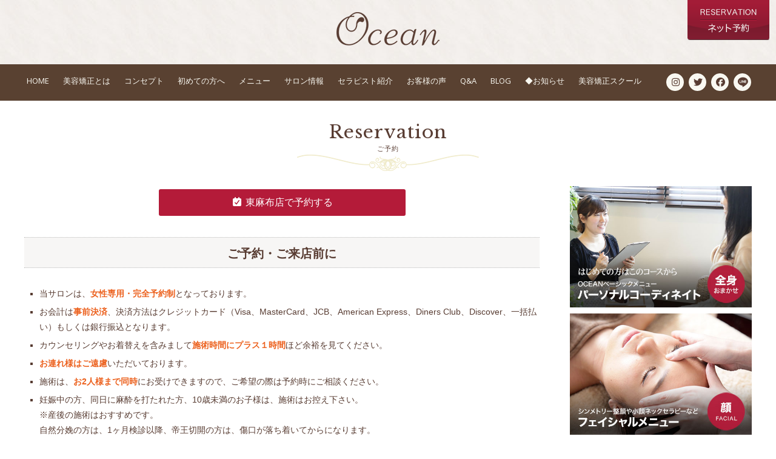

--- FILE ---
content_type: text/html; charset=UTF-8
request_url: https://www.beautysalon-ocean.com/higashiazabu/
body_size: 14319
content:

<!DOCTYPE html>
<html dir="ltr" lang="ja" prefix="og: https://ogp.me/ns#">
<head>
<!-- Google Tag Manager -->
<script>(function(w,d,s,l,i){w[l]=w[l]||[];w[l].push({'gtm.start':
new Date().getTime(),event:'gtm.js'});var f=d.getElementsByTagName(s)[0],
j=d.createElement(s),dl=l!='dataLayer'?'&l='+l:'';j.async=true;j.src=
'https://www.googletagmanager.com/gtm.js?id='+i+dl;f.parentNode.insertBefore(j,f);
})(window,document,'script','dataLayer','GTM-KD4V3H9');</script>
<!-- End Google Tag Manager -->
<meta charset="UTF-8">
<meta name="viewport" content="width=device-width,initial-scale=1.0,minimum-scale=1.0,maximum-scale=2.0,user-scalable=yes">
<meta name="author" content="OCEAN" />

<link rel="profile" href="http://gmpg.org/xfn/11">
<link rel="stylesheet" type="text/css" media="all" href="https://www.beautysalon-ocean.com/wp-content/themes/LIM_responsive001/style.css">
<link rel="stylesheet" href="/css/flexslider_top.css" type="text/css">
<link rel="stylesheet" href="//maxcdn.bootstrapcdn.com/font-awesome/4.6.2/css/font-awesome.min.css">
<link rel="stylesheet" href="/css/drawer.css">
<link rel="stylesheet" href="/css/lineicon.css">
<link rel="stylesheet" href="/css/slick.css" type="text/css">
<link rel="stylesheet" href="/css/slick-theme-gallery.css" type="text/css">
<link rel="stylesheet" href="/css/hover.css">
<link rel="stylesheet" href="/css/animate.css" type="text/css">
<link rel="stylesheet" href="/css/iziModal.css" type="text/css">
<link rel="pingback" href="https://www.beautysalon-ocean.com/xmlrpc.php">
<link href="https://fonts.googleapis.com/css?family=Libre+Baskerville:400,700|Open+Sans:400,700|ONoto+Serif+JP:500,700" rel="stylesheet">
<link href="https://fonts.googleapis.com/earlyaccess/sawarabimincho.css" rel="stylesheet" />
<link rel="shortcut icon" href="/img/common/favicon.ico"/>
<link rel="apple-touch-icon" href="https://www.beautysalon-ocean.com/apple-touch-icon.png" />
<!--[if lt IE 9]>
<script src="https://www.beautysalon-ocean.com/wp-content/themes/LIM_responsive001/js/html5.js"></script>
<script src="https://www.beautysalon-ocean.com/wp-content/themes/LIM_responsive001/js/css3-mediaqueries.js"></script>
<![endif]-->

		<!-- All in One SEO 4.9.3 - aioseo.com -->
		<title>東麻布店へのご予約＆ご予約・ご来店前に | 小顔矯正・骨盤矯正・美容矯正トータルエステサロン オーシャン｜Ocean</title>
	<meta name="description" content="各店へのインターネット予約フォーム、現在の予約状況をご確認いただけます。また、ご予約・ご来店前に一度ご熟読いただければ幸いです。" />
	<meta name="robots" content="max-snippet:-1, max-image-preview:large, max-video-preview:-1" />
	<link rel="canonical" href="https://www.beautysalon-ocean.com/higashiazabu/" />
	<meta name="generator" content="All in One SEO (AIOSEO) 4.9.3" />
		<meta property="og:locale" content="ja_JP" />
		<meta property="og:site_name" content="小顔矯正・骨盤矯正・美容矯正トータルサロン オーシャン｜Ocean" />
		<meta property="og:type" content="article" />
		<meta property="og:title" content="東麻布店へのご予約＆ご予約・ご来店前に | 小顔矯正・骨盤矯正・美容矯正トータルエステサロン オーシャン｜Ocean" />
		<meta property="og:description" content="各店へのインターネット予約フォーム、現在の予約状況をご確認いただけます。また、ご予約・ご来店前に一度ご熟読いただければ幸いです。" />
		<meta property="og:url" content="https://www.beautysalon-ocean.com/higashiazabu/" />
		<meta property="og:image" content="https://www.beautysalon-ocean.com/wp-content/uploads/2018/11/img_slider05.jpg" />
		<meta property="og:image:secure_url" content="https://www.beautysalon-ocean.com/wp-content/uploads/2018/11/img_slider05.jpg" />
		<meta property="og:image:width" content="1200" />
		<meta property="og:image:height" content="550" />
		<meta property="article:published_time" content="2020-11-28T03:12:37+00:00" />
		<meta property="article:modified_time" content="2025-05-08T23:07:50+00:00" />
		<meta name="twitter:card" content="summary" />
		<meta name="twitter:title" content="東麻布店へのご予約＆ご予約・ご来店前に | 小顔矯正・骨盤矯正・美容矯正トータルエステサロン オーシャン｜Ocean" />
		<meta name="twitter:description" content="各店へのインターネット予約フォーム、現在の予約状況をご確認いただけます。また、ご予約・ご来店前に一度ご熟読いただければ幸いです。" />
		<meta name="twitter:image" content="https://www.beautysalon-ocean.com/wp-content/uploads/2018/11/img_slider05.jpg" />
		<script type="application/ld+json" class="aioseo-schema">
			{"@context":"https:\/\/schema.org","@graph":[{"@type":"BreadcrumbList","@id":"https:\/\/www.beautysalon-ocean.com\/higashiazabu\/#breadcrumblist","itemListElement":[{"@type":"ListItem","@id":"https:\/\/www.beautysalon-ocean.com#listItem","position":1,"name":"\u30db\u30fc\u30e0","item":"https:\/\/www.beautysalon-ocean.com","nextItem":{"@type":"ListItem","@id":"https:\/\/www.beautysalon-ocean.com\/higashiazabu\/#listItem","name":"Reservation"}},{"@type":"ListItem","@id":"https:\/\/www.beautysalon-ocean.com\/higashiazabu\/#listItem","position":2,"name":"Reservation","previousItem":{"@type":"ListItem","@id":"https:\/\/www.beautysalon-ocean.com#listItem","name":"\u30db\u30fc\u30e0"}}]},{"@type":"Organization","@id":"https:\/\/www.beautysalon-ocean.com\/#organization","name":"\u5c0f\u9854\u77ef\u6b63\u30fb\u9aa8\u76e4\u77ef\u6b63\u30fb\u7f8e\u5bb9\u77ef\u6b63\u30c8\u30fc\u30bf\u30eb\u30a8\u30b9\u30c6\u30b5\u30ed\u30f3 \u30aa\u30fc\u30b7\u30e3\u30f3\uff5cOcean","url":"https:\/\/www.beautysalon-ocean.com\/"},{"@type":"WebPage","@id":"https:\/\/www.beautysalon-ocean.com\/higashiazabu\/#webpage","url":"https:\/\/www.beautysalon-ocean.com\/higashiazabu\/","name":"\u6771\u9ebb\u5e03\u5e97\u3078\u306e\u3054\u4e88\u7d04\uff06\u3054\u4e88\u7d04\u30fb\u3054\u6765\u5e97\u524d\u306b | \u5c0f\u9854\u77ef\u6b63\u30fb\u9aa8\u76e4\u77ef\u6b63\u30fb\u7f8e\u5bb9\u77ef\u6b63\u30c8\u30fc\u30bf\u30eb\u30a8\u30b9\u30c6\u30b5\u30ed\u30f3 \u30aa\u30fc\u30b7\u30e3\u30f3\uff5cOcean","description":"\u5404\u5e97\u3078\u306e\u30a4\u30f3\u30bf\u30fc\u30cd\u30c3\u30c8\u4e88\u7d04\u30d5\u30a9\u30fc\u30e0\u3001\u73fe\u5728\u306e\u4e88\u7d04\u72b6\u6cc1\u3092\u3054\u78ba\u8a8d\u3044\u305f\u3060\u3051\u307e\u3059\u3002\u307e\u305f\u3001\u3054\u4e88\u7d04\u30fb\u3054\u6765\u5e97\u524d\u306b\u4e00\u5ea6\u3054\u719f\u8aad\u3044\u305f\u3060\u3051\u308c\u3070\u5e78\u3044\u3067\u3059\u3002","inLanguage":"ja","isPartOf":{"@id":"https:\/\/www.beautysalon-ocean.com\/#website"},"breadcrumb":{"@id":"https:\/\/www.beautysalon-ocean.com\/higashiazabu\/#breadcrumblist"},"datePublished":"2020-11-28T12:12:37+09:00","dateModified":"2025-05-09T08:07:50+09:00"},{"@type":"WebSite","@id":"https:\/\/www.beautysalon-ocean.com\/#website","url":"https:\/\/www.beautysalon-ocean.com\/","name":"\u5c0f\u9854\u77ef\u6b63\u30fb\u9aa8\u76e4\u77ef\u6b63\u30fb\u7f8e\u5bb9\u77ef\u6b63\u30c8\u30fc\u30bf\u30eb\u30a8\u30b9\u30c6\u30b5\u30ed\u30f3 \u30aa\u30fc\u30b7\u30e3\u30f3\uff5cOcean","inLanguage":"ja","publisher":{"@id":"https:\/\/www.beautysalon-ocean.com\/#organization"}}]}
		</script>
		<!-- All in One SEO -->

<link rel='dns-prefetch' href='//ajax.googleapis.com' />
<link rel='dns-prefetch' href='//static.addtoany.com' />
<script type="text/javascript">
window._wpemojiSettings = {"baseUrl":"https:\/\/s.w.org\/images\/core\/emoji\/14.0.0\/72x72\/","ext":".png","svgUrl":"https:\/\/s.w.org\/images\/core\/emoji\/14.0.0\/svg\/","svgExt":".svg","source":{"concatemoji":"https:\/\/www.beautysalon-ocean.com\/wp-includes\/js\/wp-emoji-release.min.js?ver=6.3.1"}};
/*! This file is auto-generated */
!function(i,n){var o,s,e;function c(e){try{var t={supportTests:e,timestamp:(new Date).valueOf()};sessionStorage.setItem(o,JSON.stringify(t))}catch(e){}}function p(e,t,n){e.clearRect(0,0,e.canvas.width,e.canvas.height),e.fillText(t,0,0);var t=new Uint32Array(e.getImageData(0,0,e.canvas.width,e.canvas.height).data),r=(e.clearRect(0,0,e.canvas.width,e.canvas.height),e.fillText(n,0,0),new Uint32Array(e.getImageData(0,0,e.canvas.width,e.canvas.height).data));return t.every(function(e,t){return e===r[t]})}function u(e,t,n){switch(t){case"flag":return n(e,"\ud83c\udff3\ufe0f\u200d\u26a7\ufe0f","\ud83c\udff3\ufe0f\u200b\u26a7\ufe0f")?!1:!n(e,"\ud83c\uddfa\ud83c\uddf3","\ud83c\uddfa\u200b\ud83c\uddf3")&&!n(e,"\ud83c\udff4\udb40\udc67\udb40\udc62\udb40\udc65\udb40\udc6e\udb40\udc67\udb40\udc7f","\ud83c\udff4\u200b\udb40\udc67\u200b\udb40\udc62\u200b\udb40\udc65\u200b\udb40\udc6e\u200b\udb40\udc67\u200b\udb40\udc7f");case"emoji":return!n(e,"\ud83e\udef1\ud83c\udffb\u200d\ud83e\udef2\ud83c\udfff","\ud83e\udef1\ud83c\udffb\u200b\ud83e\udef2\ud83c\udfff")}return!1}function f(e,t,n){var r="undefined"!=typeof WorkerGlobalScope&&self instanceof WorkerGlobalScope?new OffscreenCanvas(300,150):i.createElement("canvas"),a=r.getContext("2d",{willReadFrequently:!0}),o=(a.textBaseline="top",a.font="600 32px Arial",{});return e.forEach(function(e){o[e]=t(a,e,n)}),o}function t(e){var t=i.createElement("script");t.src=e,t.defer=!0,i.head.appendChild(t)}"undefined"!=typeof Promise&&(o="wpEmojiSettingsSupports",s=["flag","emoji"],n.supports={everything:!0,everythingExceptFlag:!0},e=new Promise(function(e){i.addEventListener("DOMContentLoaded",e,{once:!0})}),new Promise(function(t){var n=function(){try{var e=JSON.parse(sessionStorage.getItem(o));if("object"==typeof e&&"number"==typeof e.timestamp&&(new Date).valueOf()<e.timestamp+604800&&"object"==typeof e.supportTests)return e.supportTests}catch(e){}return null}();if(!n){if("undefined"!=typeof Worker&&"undefined"!=typeof OffscreenCanvas&&"undefined"!=typeof URL&&URL.createObjectURL&&"undefined"!=typeof Blob)try{var e="postMessage("+f.toString()+"("+[JSON.stringify(s),u.toString(),p.toString()].join(",")+"));",r=new Blob([e],{type:"text/javascript"}),a=new Worker(URL.createObjectURL(r),{name:"wpTestEmojiSupports"});return void(a.onmessage=function(e){c(n=e.data),a.terminate(),t(n)})}catch(e){}c(n=f(s,u,p))}t(n)}).then(function(e){for(var t in e)n.supports[t]=e[t],n.supports.everything=n.supports.everything&&n.supports[t],"flag"!==t&&(n.supports.everythingExceptFlag=n.supports.everythingExceptFlag&&n.supports[t]);n.supports.everythingExceptFlag=n.supports.everythingExceptFlag&&!n.supports.flag,n.DOMReady=!1,n.readyCallback=function(){n.DOMReady=!0}}).then(function(){return e}).then(function(){var e;n.supports.everything||(n.readyCallback(),(e=n.source||{}).concatemoji?t(e.concatemoji):e.wpemoji&&e.twemoji&&(t(e.twemoji),t(e.wpemoji)))}))}((window,document),window._wpemojiSettings);
</script>
<style type="text/css">
img.wp-smiley,
img.emoji {
	display: inline !important;
	border: none !important;
	box-shadow: none !important;
	height: 1em !important;
	width: 1em !important;
	margin: 0 0.07em !important;
	vertical-align: -0.1em !important;
	background: none !important;
	padding: 0 !important;
}
</style>
	<link rel='stylesheet' id='sbr_styles-css' href='https://www.beautysalon-ocean.com/wp-content/plugins/reviews-feed-pro/assets/css/sbr-styles.min.css?ver=2.3.0' type='text/css' media='all' />
<link rel='stylesheet' id='sbi_styles-css' href='https://www.beautysalon-ocean.com/wp-content/plugins/instagram-feed-pro/css/sbi-styles.min.css?ver=6.9.0' type='text/css' media='all' />
<link rel='stylesheet' id='wp-block-library-css' href='https://www.beautysalon-ocean.com/wp-includes/css/dist/block-library/style.min.css?ver=6.3.1' type='text/css' media='all' />
<link rel='stylesheet' id='aioseo/css/src/vue/standalone/blocks/table-of-contents/global.scss-css' href='https://www.beautysalon-ocean.com/wp-content/plugins/all-in-one-seo-pack/dist/Lite/assets/css/table-of-contents/global.e90f6d47.css?ver=4.9.3' type='text/css' media='all' />
<style id='classic-theme-styles-inline-css' type='text/css'>
/*! This file is auto-generated */
.wp-block-button__link{color:#fff;background-color:#32373c;border-radius:9999px;box-shadow:none;text-decoration:none;padding:calc(.667em + 2px) calc(1.333em + 2px);font-size:1.125em}.wp-block-file__button{background:#32373c;color:#fff;text-decoration:none}
</style>
<style id='global-styles-inline-css' type='text/css'>
body{--wp--preset--color--black: #000000;--wp--preset--color--cyan-bluish-gray: #abb8c3;--wp--preset--color--white: #ffffff;--wp--preset--color--pale-pink: #f78da7;--wp--preset--color--vivid-red: #cf2e2e;--wp--preset--color--luminous-vivid-orange: #ff6900;--wp--preset--color--luminous-vivid-amber: #fcb900;--wp--preset--color--light-green-cyan: #7bdcb5;--wp--preset--color--vivid-green-cyan: #00d084;--wp--preset--color--pale-cyan-blue: #8ed1fc;--wp--preset--color--vivid-cyan-blue: #0693e3;--wp--preset--color--vivid-purple: #9b51e0;--wp--preset--gradient--vivid-cyan-blue-to-vivid-purple: linear-gradient(135deg,rgba(6,147,227,1) 0%,rgb(155,81,224) 100%);--wp--preset--gradient--light-green-cyan-to-vivid-green-cyan: linear-gradient(135deg,rgb(122,220,180) 0%,rgb(0,208,130) 100%);--wp--preset--gradient--luminous-vivid-amber-to-luminous-vivid-orange: linear-gradient(135deg,rgba(252,185,0,1) 0%,rgba(255,105,0,1) 100%);--wp--preset--gradient--luminous-vivid-orange-to-vivid-red: linear-gradient(135deg,rgba(255,105,0,1) 0%,rgb(207,46,46) 100%);--wp--preset--gradient--very-light-gray-to-cyan-bluish-gray: linear-gradient(135deg,rgb(238,238,238) 0%,rgb(169,184,195) 100%);--wp--preset--gradient--cool-to-warm-spectrum: linear-gradient(135deg,rgb(74,234,220) 0%,rgb(151,120,209) 20%,rgb(207,42,186) 40%,rgb(238,44,130) 60%,rgb(251,105,98) 80%,rgb(254,248,76) 100%);--wp--preset--gradient--blush-light-purple: linear-gradient(135deg,rgb(255,206,236) 0%,rgb(152,150,240) 100%);--wp--preset--gradient--blush-bordeaux: linear-gradient(135deg,rgb(254,205,165) 0%,rgb(254,45,45) 50%,rgb(107,0,62) 100%);--wp--preset--gradient--luminous-dusk: linear-gradient(135deg,rgb(255,203,112) 0%,rgb(199,81,192) 50%,rgb(65,88,208) 100%);--wp--preset--gradient--pale-ocean: linear-gradient(135deg,rgb(255,245,203) 0%,rgb(182,227,212) 50%,rgb(51,167,181) 100%);--wp--preset--gradient--electric-grass: linear-gradient(135deg,rgb(202,248,128) 0%,rgb(113,206,126) 100%);--wp--preset--gradient--midnight: linear-gradient(135deg,rgb(2,3,129) 0%,rgb(40,116,252) 100%);--wp--preset--font-size--small: 13px;--wp--preset--font-size--medium: 20px;--wp--preset--font-size--large: 36px;--wp--preset--font-size--x-large: 42px;--wp--preset--spacing--20: 0.44rem;--wp--preset--spacing--30: 0.67rem;--wp--preset--spacing--40: 1rem;--wp--preset--spacing--50: 1.5rem;--wp--preset--spacing--60: 2.25rem;--wp--preset--spacing--70: 3.38rem;--wp--preset--spacing--80: 5.06rem;--wp--preset--shadow--natural: 6px 6px 9px rgba(0, 0, 0, 0.2);--wp--preset--shadow--deep: 12px 12px 50px rgba(0, 0, 0, 0.4);--wp--preset--shadow--sharp: 6px 6px 0px rgba(0, 0, 0, 0.2);--wp--preset--shadow--outlined: 6px 6px 0px -3px rgba(255, 255, 255, 1), 6px 6px rgba(0, 0, 0, 1);--wp--preset--shadow--crisp: 6px 6px 0px rgba(0, 0, 0, 1);}:where(.is-layout-flex){gap: 0.5em;}:where(.is-layout-grid){gap: 0.5em;}body .is-layout-flow > .alignleft{float: left;margin-inline-start: 0;margin-inline-end: 2em;}body .is-layout-flow > .alignright{float: right;margin-inline-start: 2em;margin-inline-end: 0;}body .is-layout-flow > .aligncenter{margin-left: auto !important;margin-right: auto !important;}body .is-layout-constrained > .alignleft{float: left;margin-inline-start: 0;margin-inline-end: 2em;}body .is-layout-constrained > .alignright{float: right;margin-inline-start: 2em;margin-inline-end: 0;}body .is-layout-constrained > .aligncenter{margin-left: auto !important;margin-right: auto !important;}body .is-layout-constrained > :where(:not(.alignleft):not(.alignright):not(.alignfull)){max-width: var(--wp--style--global--content-size);margin-left: auto !important;margin-right: auto !important;}body .is-layout-constrained > .alignwide{max-width: var(--wp--style--global--wide-size);}body .is-layout-flex{display: flex;}body .is-layout-flex{flex-wrap: wrap;align-items: center;}body .is-layout-flex > *{margin: 0;}body .is-layout-grid{display: grid;}body .is-layout-grid > *{margin: 0;}:where(.wp-block-columns.is-layout-flex){gap: 2em;}:where(.wp-block-columns.is-layout-grid){gap: 2em;}:where(.wp-block-post-template.is-layout-flex){gap: 1.25em;}:where(.wp-block-post-template.is-layout-grid){gap: 1.25em;}.has-black-color{color: var(--wp--preset--color--black) !important;}.has-cyan-bluish-gray-color{color: var(--wp--preset--color--cyan-bluish-gray) !important;}.has-white-color{color: var(--wp--preset--color--white) !important;}.has-pale-pink-color{color: var(--wp--preset--color--pale-pink) !important;}.has-vivid-red-color{color: var(--wp--preset--color--vivid-red) !important;}.has-luminous-vivid-orange-color{color: var(--wp--preset--color--luminous-vivid-orange) !important;}.has-luminous-vivid-amber-color{color: var(--wp--preset--color--luminous-vivid-amber) !important;}.has-light-green-cyan-color{color: var(--wp--preset--color--light-green-cyan) !important;}.has-vivid-green-cyan-color{color: var(--wp--preset--color--vivid-green-cyan) !important;}.has-pale-cyan-blue-color{color: var(--wp--preset--color--pale-cyan-blue) !important;}.has-vivid-cyan-blue-color{color: var(--wp--preset--color--vivid-cyan-blue) !important;}.has-vivid-purple-color{color: var(--wp--preset--color--vivid-purple) !important;}.has-black-background-color{background-color: var(--wp--preset--color--black) !important;}.has-cyan-bluish-gray-background-color{background-color: var(--wp--preset--color--cyan-bluish-gray) !important;}.has-white-background-color{background-color: var(--wp--preset--color--white) !important;}.has-pale-pink-background-color{background-color: var(--wp--preset--color--pale-pink) !important;}.has-vivid-red-background-color{background-color: var(--wp--preset--color--vivid-red) !important;}.has-luminous-vivid-orange-background-color{background-color: var(--wp--preset--color--luminous-vivid-orange) !important;}.has-luminous-vivid-amber-background-color{background-color: var(--wp--preset--color--luminous-vivid-amber) !important;}.has-light-green-cyan-background-color{background-color: var(--wp--preset--color--light-green-cyan) !important;}.has-vivid-green-cyan-background-color{background-color: var(--wp--preset--color--vivid-green-cyan) !important;}.has-pale-cyan-blue-background-color{background-color: var(--wp--preset--color--pale-cyan-blue) !important;}.has-vivid-cyan-blue-background-color{background-color: var(--wp--preset--color--vivid-cyan-blue) !important;}.has-vivid-purple-background-color{background-color: var(--wp--preset--color--vivid-purple) !important;}.has-black-border-color{border-color: var(--wp--preset--color--black) !important;}.has-cyan-bluish-gray-border-color{border-color: var(--wp--preset--color--cyan-bluish-gray) !important;}.has-white-border-color{border-color: var(--wp--preset--color--white) !important;}.has-pale-pink-border-color{border-color: var(--wp--preset--color--pale-pink) !important;}.has-vivid-red-border-color{border-color: var(--wp--preset--color--vivid-red) !important;}.has-luminous-vivid-orange-border-color{border-color: var(--wp--preset--color--luminous-vivid-orange) !important;}.has-luminous-vivid-amber-border-color{border-color: var(--wp--preset--color--luminous-vivid-amber) !important;}.has-light-green-cyan-border-color{border-color: var(--wp--preset--color--light-green-cyan) !important;}.has-vivid-green-cyan-border-color{border-color: var(--wp--preset--color--vivid-green-cyan) !important;}.has-pale-cyan-blue-border-color{border-color: var(--wp--preset--color--pale-cyan-blue) !important;}.has-vivid-cyan-blue-border-color{border-color: var(--wp--preset--color--vivid-cyan-blue) !important;}.has-vivid-purple-border-color{border-color: var(--wp--preset--color--vivid-purple) !important;}.has-vivid-cyan-blue-to-vivid-purple-gradient-background{background: var(--wp--preset--gradient--vivid-cyan-blue-to-vivid-purple) !important;}.has-light-green-cyan-to-vivid-green-cyan-gradient-background{background: var(--wp--preset--gradient--light-green-cyan-to-vivid-green-cyan) !important;}.has-luminous-vivid-amber-to-luminous-vivid-orange-gradient-background{background: var(--wp--preset--gradient--luminous-vivid-amber-to-luminous-vivid-orange) !important;}.has-luminous-vivid-orange-to-vivid-red-gradient-background{background: var(--wp--preset--gradient--luminous-vivid-orange-to-vivid-red) !important;}.has-very-light-gray-to-cyan-bluish-gray-gradient-background{background: var(--wp--preset--gradient--very-light-gray-to-cyan-bluish-gray) !important;}.has-cool-to-warm-spectrum-gradient-background{background: var(--wp--preset--gradient--cool-to-warm-spectrum) !important;}.has-blush-light-purple-gradient-background{background: var(--wp--preset--gradient--blush-light-purple) !important;}.has-blush-bordeaux-gradient-background{background: var(--wp--preset--gradient--blush-bordeaux) !important;}.has-luminous-dusk-gradient-background{background: var(--wp--preset--gradient--luminous-dusk) !important;}.has-pale-ocean-gradient-background{background: var(--wp--preset--gradient--pale-ocean) !important;}.has-electric-grass-gradient-background{background: var(--wp--preset--gradient--electric-grass) !important;}.has-midnight-gradient-background{background: var(--wp--preset--gradient--midnight) !important;}.has-small-font-size{font-size: var(--wp--preset--font-size--small) !important;}.has-medium-font-size{font-size: var(--wp--preset--font-size--medium) !important;}.has-large-font-size{font-size: var(--wp--preset--font-size--large) !important;}.has-x-large-font-size{font-size: var(--wp--preset--font-size--x-large) !important;}
.wp-block-navigation a:where(:not(.wp-element-button)){color: inherit;}
:where(.wp-block-post-template.is-layout-flex){gap: 1.25em;}:where(.wp-block-post-template.is-layout-grid){gap: 1.25em;}
:where(.wp-block-columns.is-layout-flex){gap: 2em;}:where(.wp-block-columns.is-layout-grid){gap: 2em;}
.wp-block-pullquote{font-size: 1.5em;line-height: 1.6;}
</style>
<link rel='stylesheet' id='contact-form-7-css' href='https://www.beautysalon-ocean.com/wp-content/plugins/contact-form-7/includes/css/styles.css?ver=5.8' type='text/css' media='all' />
<link rel='stylesheet' id='cff-css' href='https://www.beautysalon-ocean.com/wp-content/plugins/custom-facebook-feed-pro/assets/css/cff-style.min.css?ver=4.7.4' type='text/css' media='all' />
<link rel='stylesheet' id='vk-font-awesome-css' href='https://www.beautysalon-ocean.com/wp-content/plugins/vk-post-author-display/vendor/vektor-inc/font-awesome-versions/src/font-awesome/css/all.min.css?ver=7.1.0' type='text/css' media='all' />
<link rel='stylesheet' id='fancybox-css' href='https://www.beautysalon-ocean.com/wp-content/plugins/easy-fancybox/fancybox/1.5.4/jquery.fancybox.min.css?ver=6.3.1' type='text/css' media='screen' />
<link rel='stylesheet' id='wp-pagenavi-css' href='https://www.beautysalon-ocean.com/wp-content/plugins/wp-pagenavi/pagenavi-css.css?ver=2.70' type='text/css' media='all' />
<link rel='stylesheet' id='addtoany-css' href='https://www.beautysalon-ocean.com/wp-content/plugins/add-to-any/addtoany.min.css?ver=1.16' type='text/css' media='all' />
<link rel='stylesheet' id='jquery-ui-smoothness-css' href='https://www.beautysalon-ocean.com/wp-content/plugins/contact-form-7/includes/js/jquery-ui/themes/smoothness/jquery-ui.min.css?ver=1.12.1' type='text/css' media='screen' />
<script type='text/javascript' src='//ajax.googleapis.com/ajax/libs/jquery/1.11.3/jquery.min.js?ver=1.11.3' id='jquery-js'></script>
<script id="addtoany-core-js-before" type="text/javascript">
window.a2a_config=window.a2a_config||{};a2a_config.callbacks=[];a2a_config.overlays=[];a2a_config.templates={};a2a_localize = {
	Share: "共有",
	Save: "ブックマーク",
	Subscribe: "購読",
	Email: "メール",
	Bookmark: "ブックマーク",
	ShowAll: "すべて表示する",
	ShowLess: "小さく表示する",
	FindServices: "サービスを探す",
	FindAnyServiceToAddTo: "追加するサービスを今すぐ探す",
	PoweredBy: "Powered by",
	ShareViaEmail: "メールでシェアする",
	SubscribeViaEmail: "メールで購読する",
	BookmarkInYourBrowser: "ブラウザにブックマーク",
	BookmarkInstructions: "このページをブックマークするには、 Ctrl+D または \u2318+D を押下。",
	AddToYourFavorites: "お気に入りに追加",
	SendFromWebOrProgram: "任意のメールアドレスまたはメールプログラムから送信",
	EmailProgram: "メールプログラム",
	More: "詳細&#8230;",
	ThanksForSharing: "共有ありがとうございます !",
	ThanksForFollowing: "フォローありがとうございます !"
};
</script>
<script type='text/javascript' defer src='https://static.addtoany.com/menu/page.js' id='addtoany-core-js'></script>
<script type='text/javascript' defer src='https://www.beautysalon-ocean.com/wp-content/plugins/add-to-any/addtoany.min.js?ver=1.1' id='addtoany-jquery-js'></script>
<link rel="https://api.w.org/" href="https://www.beautysalon-ocean.com/wp-json/" /><link rel="alternate" type="application/json" href="https://www.beautysalon-ocean.com/wp-json/wp/v2/pages/18172" /><link rel="EditURI" type="application/rsd+xml" title="RSD" href="https://www.beautysalon-ocean.com/xmlrpc.php?rsd" />
<link rel="alternate" type="application/json+oembed" href="https://www.beautysalon-ocean.com/wp-json/oembed/1.0/embed?url=https%3A%2F%2Fwww.beautysalon-ocean.com%2Fhigashiazabu%2F" />
<link rel="alternate" type="text/xml+oembed" href="https://www.beautysalon-ocean.com/wp-json/oembed/1.0/embed?url=https%3A%2F%2Fwww.beautysalon-ocean.com%2Fhigashiazabu%2F&#038;format=xml" />
<!-- Custom Facebook Feed JS vars -->
<script type="text/javascript">
var cffsiteurl = "https://www.beautysalon-ocean.com/wp-content/plugins";
var cffajaxurl = "https://www.beautysalon-ocean.com/wp-admin/admin-ajax.php";


var cfflinkhashtags = "false";
</script>
<link rel="icon" href="https://www.beautysalon-ocean.com/wp-content/uploads/2022/04/icon.png" sizes="32x32" />
<link rel="icon" href="https://www.beautysalon-ocean.com/wp-content/uploads/2022/04/icon.png" sizes="192x192" />
<link rel="apple-touch-icon" href="https://www.beautysalon-ocean.com/wp-content/uploads/2022/04/icon.png" />
<meta name="msapplication-TileImage" content="https://www.beautysalon-ocean.com/wp-content/uploads/2022/04/icon.png" />

<script src="/js/import.js"></script>
<script src="/js/jquery.flexslider.js"></script>
<script type="text/javascript" charset="utf-8">
$(window).load(function() {
$('.flexslider').flexslider({
	animation: "fade",
        slideshowSpeed: "4500",
	directionNav:false,
        controlNav: "thumbnails"
});
});
</script>
<script src="/js/masonry.pkgd.min.js"></script>
<script>
$(window).load(function() {
  $('.box_range').masonry({
    itemSelector: 'li',
    isFitWidth: true
  });
    });

</script>
<script src="/js/wow.min.js"></script>
<script>
  wow = new WOW(
    {
    boxClass: 'wow',
    animateClass: 'animated',
    offset:0
    }
  );
  wow.init();
</script>

<script> (function(i,s,o,g,r,a,m){i['GoogleAnalyticsObject']=r;i[r]=i[r]||function(){ (i[r].q=i[r].q||[]).push(arguments)},i[r].l=1*new Date();a=s.createElement(o), m=s.getElementsByTagName(o)[0];a.async=1;a.src=g;m.parentNode.insertBefore(a,m) })(window,document,'script','//www.google-analytics.com/analytics.js','ga'); ga('create', 'UA-102008080-1', 'auto'); ga('send', 'pageview'); </script>

<script>
  (function(i,s,o,g,r,a,m){i['GoogleAnalyticsObject']=r;i[r]=i[r]||function(){
  (i[r].q=i[r].q||[]).push(arguments)},i[r].l=1*new Date();a=s.createElement(o),
  m=s.getElementsByTagName(o)[0];a.async=1;a.src=g;m.parentNode.insertBefore(a,m)
  })(window,document,'script','https://www.google-analytics.com/analytics.js','ga');
  ga('create', 'UA-102008080-1', 'auto');
  ga('send', 'pageview');
</script>
	
<!-- Global site tag (gtag.js) - Google Ads: 791858689 -->
<script async src="https://www.googletagmanager.com/gtag/js?id=AW-791858689"></script>
<script>
  window.dataLayer = window.dataLayer || [];
  function gtag(){dataLayer.push(arguments);}
  gtag('js', new Date());

  gtag('config', 'AW-791858689');
</script>



</head>

<body class="page-template page-template-page_reserve page-template-page_reserve-php page page-id-18172 fa_v7_css">
<!-- Google Tag Manager (noscript) -->
<noscript><iframe src="https://www.googletagmanager.com/ns.html?id=GTM-KD4V3H9"
height="0" width="0" style="display:none;visibility:hidden"></iframe></noscript>
<!-- End Google Tag Manager (noscript) -->

<div id="header_line">
<div id="headerUpper">
	<div class="inner clearfix">
	<h1>東麻布店へのご予約＆ご予約・ご来店前に | 小顔矯正・骨盤矯正・美容矯正トータルエステサロン オーシャン｜Ocean小顔矯正・骨盤矯正・美容矯正トータルエステサロン オーシャン｜Ocean</h1>
	</div>
</div>
<header id="header" role="banner">
<div id="header_reserve">
<a href="/reserve/reserve-kikukawa/" onclick="ga('send', 'event', 'button', 'click', 'ヘッダー予約');"><img src="/img/common/bt_reservation.png" alt="ネット予約"/></a>
</div>
<div id="logo">
<a href="/">
					<img src="https://www.beautysalon-ocean.com/wp-content/uploads/2017/03/logo_pc.png" width="170" height="55" alt="小顔矯正・骨盤矯正・美容矯正トータルエステサロン オーシャン｜Ocean" id="pc_logo" />
					<img src="https://www.beautysalon-ocean.com/wp-content/uploads/2017/03/logo_sp.png" width="108" height="35" alt="小顔矯正・骨盤矯正・美容矯正トータルエステサロン オーシャン｜Ocean" id="sm_logo" />
	</a>
</div>


<div id="header_contents" class="clearfix">
<div class="inner">

<div id="topnav">
<nav id="mainNav">
		<a class="menu" id="menu"><i class="fa fa-bars" aria-hidden="true"></i></a>
		<div class="panel">
    		<ul><li id="menu-item-15" class="menu-item menu-item-type-post_type menu-item-object-page menu-item-home"><a href="https://www.beautysalon-ocean.com/"><strong>HOME</strong></a></li>
<li id="menu-item-11210" class="menu-item menu-item-type-post_type menu-item-object-page"><a href="https://www.beautysalon-ocean.com/about/"><strong>美容矯正とは</strong></a></li>
<li id="menu-item-11209" class="menu-item menu-item-type-post_type menu-item-object-page"><a href="https://www.beautysalon-ocean.com/concept/"><strong>コンセプト</strong></a></li>
<li id="menu-item-11214" class="menu-item menu-item-type-post_type menu-item-object-page"><a href="https://www.beautysalon-ocean.com/beginner/"><strong>初めての方へ</strong></a></li>
<li id="menu-item-14057" class="menu-item menu-item-type-post_type_archive menu-item-object-menu menu-item-has-children"><a href="https://www.beautysalon-ocean.com/menu/"><strong>メニュー</strong></a>
<ul class="sub-menu">
	<li id="menu-item-16933" class="menu-item menu-item-type-post_type menu-item-object-menu"><a href="https://www.beautysalon-ocean.com/menu/facial/">フェイシャル</a></li>
	<li id="menu-item-14121" class="menu-item menu-item-type-post_type menu-item-object-menu"><a href="https://www.beautysalon-ocean.com/menu/body/">ボディ</a></li>
	<li id="menu-item-15787" class="menu-item menu-item-type-post_type menu-item-object-menu"><a href="https://www.beautysalon-ocean.com/menu/facial-body/">フェイシャル＆ボディ</a></li>
	<li id="menu-item-14118" class="menu-item menu-item-type-post_type menu-item-object-menu"><a href="https://www.beautysalon-ocean.com/menu/course/">コース</a></li>
</ul>
</li>
<li id="menu-item-16011" class="menu-item menu-item-type-post_type_archive menu-item-object-salon menu-item-has-children"><a href="https://www.beautysalon-ocean.com/salon/"><strong>サロン情報</strong></a>
<ul class="sub-menu">
	<li id="menu-item-16012" class="menu-item menu-item-type-post_type menu-item-object-salon"><a href="https://www.beautysalon-ocean.com/salon/kikukawa/">東京都墨田区 【菊川本店】</a></li>
	<li id="menu-item-16013" class="menu-item menu-item-type-post_type menu-item-object-salon"><a href="https://www.beautysalon-ocean.com/salon/ebisu/">東京都渋谷区【恵比寿店】</a></li>
	<li id="menu-item-16207" class="menu-item menu-item-type-post_type menu-item-object-salon"><a href="https://www.beautysalon-ocean.com/salon/minamiaoyama/">東京都港区【南青山店】</a></li>
	<li id="menu-item-21149" class="menu-item menu-item-type-post_type menu-item-object-salon"><a href="https://www.beautysalon-ocean.com/salon/higashiazabu/">東京都港区【東麻布店】</a></li>
	<li id="menu-item-21150" class="menu-item menu-item-type-post_type menu-item-object-salon"><a href="https://www.beautysalon-ocean.com/salon/akabanebashi/">東京都港区【赤羽橋店】</a></li>
</ul>
</li>
<li id="menu-item-11163" class="menu-item menu-item-type-post_type_archive menu-item-object-staff"><a href="https://www.beautysalon-ocean.com/staff/"><strong>セラピスト紹介</strong></a></li>
<li id="menu-item-11742" class="menu-item menu-item-type-post_type menu-item-object-page"><a href="https://www.beautysalon-ocean.com/customer-voice/"><strong>お客様の声</strong></a></li>
<li id="menu-item-11211" class="menu-item menu-item-type-post_type menu-item-object-page"><a href="https://www.beautysalon-ocean.com/qa/"><strong>Q&#038;A</strong></a></li>
<li id="menu-item-11165" class="menu-item menu-item-type-taxonomy menu-item-object-category"><a href="https://www.beautysalon-ocean.com/staffblog/"><strong>BLOG</strong></a></li>
<li id="menu-item-11166" class="menu-item menu-item-type-taxonomy menu-item-object-category"><a href="https://www.beautysalon-ocean.com/information/"><strong>◆お知らせ</strong></a></li>
<li id="menu-item-14614" class="menu-item menu-item-type-custom menu-item-object-custom"><a target="_blank" rel="nofollow" href="http://biyokyousei-school.com/"><strong>美容矯正スクール</strong></a></li>
</ul>		<!-- sns_nav -->
								
						<div id="sns_nav">
				<ul>
								<li>
				<a href="https://www.instagram.com/beautysalon.ocean/" rel="nofollow" target="_blank">
				<i class="fab fa-instagram" aria-hidden="true"></i>
				</a>
				</li>
												<li>
				<a href="https://twitter.com/ocean_info" rel="nofollow" target="_blank">
				<i class="fab fa-twitter" aria-hidden="true"></i>
				</a>
				</li>
												<li>
				<a href="https://www.facebook.com/beautysalonocean/" rel="nofollow" target="_blank">
				<i class="fab fa-facebook-f" aria-hidden="true"></i>
				</a>
				</li>
												<li>
				<a href="https://page.line.me/290qvwcc?openQrModal=true" rel="nofollow" target="_blank">
				<span class="icon-line"></span>
				</a>
				</li>
								</ul>
		    		</div>
				<!-- sns_nav -->
		</div>

		<!-- reserve -->
			<!--						<a href="https://www.itsuaki.com/yoyaku/webreserve/staffsel?str_id=563" id="bn_reserve">
			RESERVATION
			</a>
			-->
		<!-- reserve -->

</nav>

<div id="mb_hd_connect">
	<ul>	
	<li id="mdh_bt_menu" class="md_hd_cncbt">
	<button class="modal-open menu-trigger"><div><span></span><span></span><span></span></div><span>MENU</span></button>
	</li>
	</ul>
</div>	
	
<div class="modal">
	<button data-iziModal-close class="icon-close">×</button>
	<div id="mbnav_connect">
		<ul>
			<!-- reserve -->
			<li id="mbnav_reserve">
				<a href="/reserve/reserve-kikukawa/" onclick="ga('send', 'event', 'button', 'select', '予約Modalボタン（Reservation）');"><i class="far fa-calendar-alt"></i><span>ネット予約</span></a>
			</li>
			<!-- reserve -->
		</ul>
	</div>
	<nav id="topnav">
    	<ul id="mainNav"><li id="menu-item-15" class="menu-item menu-item-type-post_type menu-item-object-page menu-item-home"><a href="https://www.beautysalon-ocean.com/"><strong>HOME</strong></a></li>
<li id="menu-item-11210" class="menu-item menu-item-type-post_type menu-item-object-page"><a href="https://www.beautysalon-ocean.com/about/"><strong>美容矯正とは</strong></a></li>
<li id="menu-item-11209" class="menu-item menu-item-type-post_type menu-item-object-page"><a href="https://www.beautysalon-ocean.com/concept/"><strong>コンセプト</strong></a></li>
<li id="menu-item-11214" class="menu-item menu-item-type-post_type menu-item-object-page"><a href="https://www.beautysalon-ocean.com/beginner/"><strong>初めての方へ</strong></a></li>
<li id="menu-item-14057" class="menu-item menu-item-type-post_type_archive menu-item-object-menu menu-item-has-children"><a href="https://www.beautysalon-ocean.com/menu/"><strong>メニュー</strong></a>
<ul class="sub-menu">
	<li id="menu-item-16933" class="menu-item menu-item-type-post_type menu-item-object-menu"><a href="https://www.beautysalon-ocean.com/menu/facial/">フェイシャル</a></li>
	<li id="menu-item-14121" class="menu-item menu-item-type-post_type menu-item-object-menu"><a href="https://www.beautysalon-ocean.com/menu/body/">ボディ</a></li>
	<li id="menu-item-15787" class="menu-item menu-item-type-post_type menu-item-object-menu"><a href="https://www.beautysalon-ocean.com/menu/facial-body/">フェイシャル＆ボディ</a></li>
	<li id="menu-item-14118" class="menu-item menu-item-type-post_type menu-item-object-menu"><a href="https://www.beautysalon-ocean.com/menu/course/">コース</a></li>
</ul>
</li>
<li id="menu-item-16011" class="menu-item menu-item-type-post_type_archive menu-item-object-salon menu-item-has-children"><a href="https://www.beautysalon-ocean.com/salon/"><strong>サロン情報</strong></a>
<ul class="sub-menu">
	<li id="menu-item-16012" class="menu-item menu-item-type-post_type menu-item-object-salon"><a href="https://www.beautysalon-ocean.com/salon/kikukawa/">東京都墨田区 【菊川本店】</a></li>
	<li id="menu-item-16013" class="menu-item menu-item-type-post_type menu-item-object-salon"><a href="https://www.beautysalon-ocean.com/salon/ebisu/">東京都渋谷区【恵比寿店】</a></li>
	<li id="menu-item-16207" class="menu-item menu-item-type-post_type menu-item-object-salon"><a href="https://www.beautysalon-ocean.com/salon/minamiaoyama/">東京都港区【南青山店】</a></li>
	<li id="menu-item-21149" class="menu-item menu-item-type-post_type menu-item-object-salon"><a href="https://www.beautysalon-ocean.com/salon/higashiazabu/">東京都港区【東麻布店】</a></li>
	<li id="menu-item-21150" class="menu-item menu-item-type-post_type menu-item-object-salon"><a href="https://www.beautysalon-ocean.com/salon/akabanebashi/">東京都港区【赤羽橋店】</a></li>
</ul>
</li>
<li id="menu-item-11163" class="menu-item menu-item-type-post_type_archive menu-item-object-staff"><a href="https://www.beautysalon-ocean.com/staff/"><strong>セラピスト紹介</strong></a></li>
<li id="menu-item-11742" class="menu-item menu-item-type-post_type menu-item-object-page"><a href="https://www.beautysalon-ocean.com/customer-voice/"><strong>お客様の声</strong></a></li>
<li id="menu-item-11211" class="menu-item menu-item-type-post_type menu-item-object-page"><a href="https://www.beautysalon-ocean.com/qa/"><strong>Q&#038;A</strong></a></li>
<li id="menu-item-11165" class="menu-item menu-item-type-taxonomy menu-item-object-category"><a href="https://www.beautysalon-ocean.com/staffblog/"><strong>BLOG</strong></a></li>
<li id="menu-item-11166" class="menu-item menu-item-type-taxonomy menu-item-object-category"><a href="https://www.beautysalon-ocean.com/information/"><strong>◆お知らせ</strong></a></li>
<li id="menu-item-14614" class="menu-item menu-item-type-custom menu-item-object-custom"><a target="_blank" rel="nofollow" href="http://biyokyousei-school.com/"><strong>美容矯正スクール</strong></a></li>
</ul>		<!-- sns_nav -->
								
						<ul id="sns_nav">
								<li>
				<a href="https://www.instagram.com/beautysalon.ocean/" rel="nofollow" target="_blank">
				<i class="fab fa-instagram"></i>
				</a>
				</li>
												<li>
				<a href="https://twitter.com/ocean_info" rel="nofollow" target="_blank">
				<i class="fab fa-twitter"></i>
				</a>
				</li>
												<li>
				<a href="https://www.facebook.com/beautysalonocean/" rel="nofollow" target="_blank">
				<i class="fab fa-facebook"></i>
				</a>
				</li>
												<li>
				<a href="https://page.line.me/290qvwcc?openQrModal=true" rel="nofollow" target="_blank">
				<span class="icon-line"></span>
				</a>
				</li>
								</ul>
				<!-- sns_nav -->
	</nav>
</div>


</div>
</div>
</div>
</header>
</div>

<div id="wrapper">

	<div class="inner"><h2 class="title"><span>Reservation</span><br><span class="tx11">ご予約</span></h2>
	</div>

<div id="content">

<section>

    <div class="pagecont">
		<div id="reservation">
<div id="reserve_list">
<ul><!--
 	

<li class="hvr-pop"><a href="/reserve/reserve-nihonbashi/"><i class="fa fa-calendar-check-o"></i> 日本橋店で予約する</a></li>


--></p>
<li class="hvr-pop"><a href="/reserve/reserve-higashiazabu/"><i class="fa fa-calendar-check-o"></i> 東麻布店で予約する</a></li>
</ul>
<ul><!--li class="aki-sche hvr-pop"><a href="https://www.tre-box.com/reserve/start/shop_select?ID=tb100123&amp;CV=d1" target="_blank" rel="nofollow noopener noreferrer"><i class="fa fa-calendar-check-o"></i> 予約の空き状況を見る</a></li--></ul>
</div>
<div class="reserve_comment">
<h3>ご予約・ご来店前に</h3>
<div class="li_square">
<ul>
<li>当サロンは、<strong class="closeup">女性専用・完全予約制</strong>となっております。</li>
<li>お会計は<strong class="closeup">事前決済</strong>、決済方法はクレジットカード（Visa、MasterCard、JCB、American Express、Diners Club、Discover、一括払い）もしくは銀行振込となります。</li>
<li>カウンセリングやお着替えを含みまして<strong class="closeup">施術時間にプラス１時間</strong>ほど余裕を見てください。</li>
<li><strong class="closeup">お連れ様はご遠慮</strong>いただいております。</li>
<li>施術は、<strong class="closeup">お2人様まで同時</strong>にお受けできますので、ご希望の際は予約時にご相談ください。</li>
<li>妊娠中の方、同日に麻酔を打たれた方、10歳未満のお子様は、施術はお控え下さい。<br />
※産後の施術はおすすめです。<br />
自然分娩の方は、1ヶ月検診以降、帝王切開の方は、傷口が落ち着いてからになります。<br />
その際必ず、主治医の先生に確認をして下さい。</li>
<li>当サロンは一日数名限定の完全予約制で、お客様との信頼関係の上、運営しておりますサロンです。他のお客様のご迷惑にならぬよう、<strong class="closeup">急なキャンセル・度重なる変更はお控え頂くようお願い申し上げます</strong>。<br />
ご予約をキャンセルされる場合は以下の通り期日よりキャンセル料が発生いたします。<br />
前々日キャンセル・・・・・・・・施術料金の30％<br />
当日キャンセル・・・・・・・・・施術料金の50％<br />
(前日20時を過ぎると当日扱いとなりますのでご注意ください）<br />
無断キャンセル・・・・・・・・・施術料金の100％<br />
（無断キャンセルをされた方は今後のご来店をお断りさせて頂くこともございます。）<br />
※事前決済後のキャンセルにつきましては、<strong data-start="129" data-end="169">返金ではなく「次回ご来店時に充当」させていただく形でのご対応となります。</strong><br data-start="169" data-end="172" />何卒ご理解のほどお願い申し上げます。</li>
<li>施術の際は、以下のようになります。
<div class="li_disc_sub">
<ul>
<li style="list-style-type: none;">
<ul>
<li>オイルを使った施術は紙ショーツ1枚になっていただきます。施術中はタオルケットをお掛けしますのでご安心下さい。</li>
<li>コンタクト・入れ歯ご使用の方は、専用のケースをお持ち下さい。</li>
<li>施術はメイクをしたまま行っていきます。</li>
<li>施術後にメイク直しが必要な場合もありますので、メイク用品をお持ち下さい。</li>
<li>オイルを用いる施術では、コース終了後、蒸しタオルをお渡ししております。</li>
</ul>
</li>
</ul>
</div>
</li>
</ul>
</div>
<ul>
<li>以下の方は、ご希望の施術をお受けできない場合があります。<br />
骨粗しょう症の方、脳の病気をされた方、ガンと診断された方、伝染病をお持ちの方、皮膚発疹が全身に出ている方、膠原病と診断された方、美容整形をされている方、体内に金属（ボルト・クリップ等）の入っている方、歯列矯正中の方、重度の疾患を患ったことのある方、頚椎・腰椎ヘルニアをお持ちの方。</li>
<li>現在、通院中の方は、主治医の先生にご相談の上、ご予約下さい。</li>
</ul>
</div>
</div>
    </div>
     
	  </section>

</div><!-- / content -->

<aside id="sidebar">
	
		<div class="bn_box01 clearfix">
	<ul>
	<li><a href="/menu/facial-body/"><img src="/wp-content/uploads/2016/04/bn_top_personal.jpg" alt="パーソナルコーディネイト（初めての方）" /></a></li>
	<li><a href="/menu/facial/"><img src="/wp-content/uploads/2016/04/bn_top_facial.jpg" alt="フェイシャルメニュー" /></a></li>
	<li><a href="/menu/body/"><img src="/wp-content/uploads/2016/04/bn_top_body.jpg" alt="ボディメニュー" /></a></li>
	<li><a href="/menu/course/#special"><img src="/wp-content/uploads/2016/04/bn_top_special.jpg" alt="毎月先着1名様限定スペシャルコース" /></a></li>
	<li><a href="/topics/hautecouture/"><img src="/wp-content/uploads/2016/04/bn_top_hautecouture.jpg" alt="オーダーメイドプログラム・オートクチュール" /></a></li>
	<li><a href="/topics/wedding/"><img src="/wp-content/uploads/2016/04/bn_top_wedding.jpg" alt="パーソナル ウェディング（6回コース）" /></a></li>
	</ul>
	</div>

   <section>
					<p class="banner">
				<a href="/before-after/">
		
										<img src="https://www.beautysalon-ocean.com/wp-content/uploads/2017/04/bn_before-after.jpg" width="400" height="90" alt="結果が知りたい！ビフォーアフター" />
		
				</a>
				</p>
			<p class="banner">
				<a href="/media/">
		
										<img src="https://www.beautysalon-ocean.com/wp-content/uploads/2017/04/bn_media.jpg" width="400" height="90" alt="メディア掲載情報" />
		
				</a>
				</p>
			<p class="banner">
				<a href="/lala/">
		
										<img src="https://www.beautysalon-ocean.com/wp-content/uploads/2017/04/bn_lala.jpg" width="360" height="259" alt="LaLa(ララ) 補正下着" />
		
				</a>
				</p>
		   </section>

</aside>
</div>
<!-- / wrapper -->

<div id="pagetop" class="clearfix">
<a href="#header_line">TOP</a>
</div>

<!--パンくず-->
<div id="kuzu" class="clearfix">
<div id="breadcrumbs" class="clearfix" ><ul><li><a href="https://www.beautysalon-ocean.com/">小顔矯正・骨盤矯正・美容矯正トータルエステサロン オーシャン｜Ocean</a></li><li>&nbsp;&raquo;&nbsp;</li><li>Reservation</li></ul></div></div>
<!--パンくず-->

<footer id="footer">
<address>&copy; 2026 小顔矯正・骨盤矯正・美容矯正トータルエステサロン オーシャン｜Ocean All rights Reserved.</address>
</footer>
<!-- / footer -->

<!-- Custom Feeds for Instagram JS -->
<script type="text/javascript">
var sbiajaxurl = "https://www.beautysalon-ocean.com/wp-admin/admin-ajax.php";

</script>
<script type='text/javascript' src='https://www.beautysalon-ocean.com/wp-content/plugins/contact-form-7/includes/swv/js/index.js?ver=5.8' id='swv-js'></script>
<script type='text/javascript' id='contact-form-7-js-extra'>
/* <![CDATA[ */
var wpcf7 = {"api":{"root":"https:\/\/www.beautysalon-ocean.com\/wp-json\/","namespace":"contact-form-7\/v1"}};
/* ]]> */
</script>
<script type='text/javascript' src='https://www.beautysalon-ocean.com/wp-content/plugins/contact-form-7/includes/js/index.js?ver=5.8' id='contact-form-7-js'></script>
<script type='text/javascript' id='cffscripts-js-extra'>
/* <![CDATA[ */
var cffOptions = {"placeholder":"https:\/\/www.beautysalon-ocean.com\/wp-content\/plugins\/custom-facebook-feed-pro\/assets\/img\/placeholder.png","resized_url":"https:\/\/www.beautysalon-ocean.com\/wp-content\/uploads\/sb-facebook-feed-images\/","nonce":"bd6c1bb71d"};
/* ]]> */
</script>
<script type='text/javascript' src='https://www.beautysalon-ocean.com/wp-content/plugins/custom-facebook-feed-pro/assets/js/cff-scripts.min.js?ver=4.7.4' id='cffscripts-js'></script>
<script type='text/javascript' src='https://www.beautysalon-ocean.com/wp-content/plugins/easy-fancybox/vendor/purify.min.js?ver=6.3.1' id='fancybox-purify-js'></script>
<script type='text/javascript' id='jquery-fancybox-js-extra'>
/* <![CDATA[ */
var efb_i18n = {"close":"Close","next":"Next","prev":"Previous","startSlideshow":"Start slideshow","toggleSize":"Toggle size"};
/* ]]> */
</script>
<script type='text/javascript' src='https://www.beautysalon-ocean.com/wp-content/plugins/easy-fancybox/fancybox/1.5.4/jquery.fancybox.min.js?ver=6.3.1' id='jquery-fancybox-js'></script>
<script id="jquery-fancybox-js-after" type="text/javascript">
var fb_timeout, fb_opts={'autoScale':true,'showCloseButton':true,'margin':20,'pixelRatio':'false','centerOnScroll':true,'enableEscapeButton':true,'overlayShow':true,'hideOnOverlayClick':true,'minVpHeight':320,'disableCoreLightbox':'true','enableBlockControls':'true','fancybox_openBlockControls':'true' };
if(typeof easy_fancybox_handler==='undefined'){
var easy_fancybox_handler=function(){
jQuery([".nolightbox","a.wp-block-file__button","a.pin-it-button","a[href*='pinterest.com\/pin\/create']","a[href*='facebook.com\/share']","a[href*='twitter.com\/share']"].join(',')).addClass('nofancybox');
jQuery('a.fancybox-close').on('click',function(e){e.preventDefault();jQuery.fancybox.close()});
/* IMG */
						var unlinkedImageBlocks=jQuery(".wp-block-image > img:not(.nofancybox,figure.nofancybox>img)");
						unlinkedImageBlocks.wrap(function() {
							var href = jQuery( this ).attr( "src" );
							return "<a href='" + href + "'></a>";
						});
var fb_IMG_select=jQuery('a[href*=".jpg" i]:not(.nofancybox,li.nofancybox>a,figure.nofancybox>a),area[href*=".jpg" i]:not(.nofancybox),a[href*=".jpeg" i]:not(.nofancybox,li.nofancybox>a,figure.nofancybox>a),area[href*=".jpeg" i]:not(.nofancybox),a[href*=".png.gif" i]:not(.nofancybox,li.nofancybox>a,figure.nofancybox>a),area[href*=".png.gif" i]:not(.nofancybox)');
fb_IMG_select.addClass('fancybox image');
var fb_IMG_sections=jQuery('.gallery,.wp-block-gallery,.tiled-gallery,.wp-block-jetpack-tiled-gallery,.ngg-galleryoverview,.ngg-imagebrowser,.nextgen_pro_blog_gallery,.nextgen_pro_film,.nextgen_pro_horizontal_filmstrip,.ngg-pro-masonry-wrapper,.ngg-pro-mosaic-container,.nextgen_pro_sidescroll,.nextgen_pro_slideshow,.nextgen_pro_thumbnail_grid,.tiled-gallery');
fb_IMG_sections.each(function(){jQuery(this).find(fb_IMG_select).attr('rel','gallery-'+fb_IMG_sections.index(this));});
jQuery('a.fancybox,area.fancybox,.fancybox>a').each(function(){jQuery(this).fancybox(jQuery.extend(true,{},fb_opts,{'transition':'elastic','transitionIn':'elastic','easingIn':'easeOutBack','transitionOut':'elastic','easingOut':'easeInBack','opacity':false,'hideOnContentClick':false,'titleShow':false,'titlePosition':'over','titleFromAlt':true,'showNavArrows':true,'enableKeyboardNav':true,'cyclic':false,'mouseWheel':'true'}))});
};};
jQuery(easy_fancybox_handler);jQuery(document).on('post-load',easy_fancybox_handler);
</script>
<script type='text/javascript' src='https://www.beautysalon-ocean.com/wp-content/plugins/easy-fancybox/vendor/jquery.easing.min.js?ver=1.4.1' id='jquery-easing-js'></script>
<script type='text/javascript' src='https://www.beautysalon-ocean.com/wp-content/plugins/easy-fancybox/vendor/jquery.mousewheel.min.js?ver=3.1.13' id='jquery-mousewheel-js'></script>
<script type='text/javascript' src='https://www.beautysalon-ocean.com/wp-includes/js/jquery/ui/core.min.js?ver=1.13.2' id='jquery-ui-core-js'></script>
<script type='text/javascript' src='https://www.beautysalon-ocean.com/wp-includes/js/jquery/ui/datepicker.min.js?ver=1.13.2' id='jquery-ui-datepicker-js'></script>
<script id="jquery-ui-datepicker-js-after" type="text/javascript">
jQuery(function(jQuery){jQuery.datepicker.setDefaults({"closeText":"\u9589\u3058\u308b","currentText":"\u4eca\u65e5","monthNames":["1\u6708","2\u6708","3\u6708","4\u6708","5\u6708","6\u6708","7\u6708","8\u6708","9\u6708","10\u6708","11\u6708","12\u6708"],"monthNamesShort":["1\u6708","2\u6708","3\u6708","4\u6708","5\u6708","6\u6708","7\u6708","8\u6708","9\u6708","10\u6708","11\u6708","12\u6708"],"nextText":"\u6b21","prevText":"\u524d","dayNames":["\u65e5\u66dc\u65e5","\u6708\u66dc\u65e5","\u706b\u66dc\u65e5","\u6c34\u66dc\u65e5","\u6728\u66dc\u65e5","\u91d1\u66dc\u65e5","\u571f\u66dc\u65e5"],"dayNamesShort":["\u65e5","\u6708","\u706b","\u6c34","\u6728","\u91d1","\u571f"],"dayNamesMin":["\u65e5","\u6708","\u706b","\u6c34","\u6728","\u91d1","\u571f"],"dateFormat":"yy\u5e74mm\u6708d\u65e5","firstDay":1,"isRTL":false});});
</script>
<script type='text/javascript' src='https://www.beautysalon-ocean.com/wp-content/plugins/contact-form-7/includes/js/html5-fallback.js?ver=5.8' id='contact-form-7-html5-fallback-js'></script>

</body>
</html>

--- FILE ---
content_type: text/html; charset=UTF-8
request_url: https://www.beautysalon-ocean.com/higashiazabu/?_=1769140405270
body_size: 14318
content:

<!DOCTYPE html>
<html dir="ltr" lang="ja" prefix="og: https://ogp.me/ns#">
<head>
<!-- Google Tag Manager -->
<script>(function(w,d,s,l,i){w[l]=w[l]||[];w[l].push({'gtm.start':
new Date().getTime(),event:'gtm.js'});var f=d.getElementsByTagName(s)[0],
j=d.createElement(s),dl=l!='dataLayer'?'&l='+l:'';j.async=true;j.src=
'https://www.googletagmanager.com/gtm.js?id='+i+dl;f.parentNode.insertBefore(j,f);
})(window,document,'script','dataLayer','GTM-KD4V3H9');</script>
<!-- End Google Tag Manager -->
<meta charset="UTF-8">
<meta name="viewport" content="width=device-width,initial-scale=1.0,minimum-scale=1.0,maximum-scale=2.0,user-scalable=yes">
<meta name="author" content="OCEAN" />

<link rel="profile" href="http://gmpg.org/xfn/11">
<link rel="stylesheet" type="text/css" media="all" href="https://www.beautysalon-ocean.com/wp-content/themes/LIM_responsive001/style.css">
<link rel="stylesheet" href="/css/flexslider_top.css" type="text/css">
<link rel="stylesheet" href="//maxcdn.bootstrapcdn.com/font-awesome/4.6.2/css/font-awesome.min.css">
<link rel="stylesheet" href="/css/drawer.css">
<link rel="stylesheet" href="/css/lineicon.css">
<link rel="stylesheet" href="/css/slick.css" type="text/css">
<link rel="stylesheet" href="/css/slick-theme-gallery.css" type="text/css">
<link rel="stylesheet" href="/css/hover.css">
<link rel="stylesheet" href="/css/animate.css" type="text/css">
<link rel="stylesheet" href="/css/iziModal.css" type="text/css">
<link rel="pingback" href="https://www.beautysalon-ocean.com/xmlrpc.php">
<link href="https://fonts.googleapis.com/css?family=Libre+Baskerville:400,700|Open+Sans:400,700|ONoto+Serif+JP:500,700" rel="stylesheet">
<link href="https://fonts.googleapis.com/earlyaccess/sawarabimincho.css" rel="stylesheet" />
<link rel="shortcut icon" href="/img/common/favicon.ico"/>
<link rel="apple-touch-icon" href="https://www.beautysalon-ocean.com/apple-touch-icon.png" />
<!--[if lt IE 9]>
<script src="https://www.beautysalon-ocean.com/wp-content/themes/LIM_responsive001/js/html5.js"></script>
<script src="https://www.beautysalon-ocean.com/wp-content/themes/LIM_responsive001/js/css3-mediaqueries.js"></script>
<![endif]-->

		<!-- All in One SEO 4.9.3 - aioseo.com -->
		<title>東麻布店へのご予約＆ご予約・ご来店前に | 小顔矯正・骨盤矯正・美容矯正トータルエステサロン オーシャン｜Ocean</title>
	<meta name="description" content="各店へのインターネット予約フォーム、現在の予約状況をご確認いただけます。また、ご予約・ご来店前に一度ご熟読いただければ幸いです。" />
	<meta name="robots" content="max-snippet:-1, max-image-preview:large, max-video-preview:-1" />
	<link rel="canonical" href="https://www.beautysalon-ocean.com/higashiazabu/" />
	<meta name="generator" content="All in One SEO (AIOSEO) 4.9.3" />
		<meta property="og:locale" content="ja_JP" />
		<meta property="og:site_name" content="小顔矯正・骨盤矯正・美容矯正トータルサロン オーシャン｜Ocean" />
		<meta property="og:type" content="article" />
		<meta property="og:title" content="東麻布店へのご予約＆ご予約・ご来店前に | 小顔矯正・骨盤矯正・美容矯正トータルエステサロン オーシャン｜Ocean" />
		<meta property="og:description" content="各店へのインターネット予約フォーム、現在の予約状況をご確認いただけます。また、ご予約・ご来店前に一度ご熟読いただければ幸いです。" />
		<meta property="og:url" content="https://www.beautysalon-ocean.com/higashiazabu/" />
		<meta property="og:image" content="https://www.beautysalon-ocean.com/wp-content/uploads/2018/11/img_slider05.jpg" />
		<meta property="og:image:secure_url" content="https://www.beautysalon-ocean.com/wp-content/uploads/2018/11/img_slider05.jpg" />
		<meta property="og:image:width" content="1200" />
		<meta property="og:image:height" content="550" />
		<meta property="article:published_time" content="2020-11-28T03:12:37+00:00" />
		<meta property="article:modified_time" content="2025-05-08T23:07:50+00:00" />
		<meta name="twitter:card" content="summary" />
		<meta name="twitter:title" content="東麻布店へのご予約＆ご予約・ご来店前に | 小顔矯正・骨盤矯正・美容矯正トータルエステサロン オーシャン｜Ocean" />
		<meta name="twitter:description" content="各店へのインターネット予約フォーム、現在の予約状況をご確認いただけます。また、ご予約・ご来店前に一度ご熟読いただければ幸いです。" />
		<meta name="twitter:image" content="https://www.beautysalon-ocean.com/wp-content/uploads/2018/11/img_slider05.jpg" />
		<script type="application/ld+json" class="aioseo-schema">
			{"@context":"https:\/\/schema.org","@graph":[{"@type":"BreadcrumbList","@id":"https:\/\/www.beautysalon-ocean.com\/higashiazabu\/#breadcrumblist","itemListElement":[{"@type":"ListItem","@id":"https:\/\/www.beautysalon-ocean.com#listItem","position":1,"name":"\u30db\u30fc\u30e0","item":"https:\/\/www.beautysalon-ocean.com","nextItem":{"@type":"ListItem","@id":"https:\/\/www.beautysalon-ocean.com\/higashiazabu\/#listItem","name":"Reservation"}},{"@type":"ListItem","@id":"https:\/\/www.beautysalon-ocean.com\/higashiazabu\/#listItem","position":2,"name":"Reservation","previousItem":{"@type":"ListItem","@id":"https:\/\/www.beautysalon-ocean.com#listItem","name":"\u30db\u30fc\u30e0"}}]},{"@type":"Organization","@id":"https:\/\/www.beautysalon-ocean.com\/#organization","name":"\u5c0f\u9854\u77ef\u6b63\u30fb\u9aa8\u76e4\u77ef\u6b63\u30fb\u7f8e\u5bb9\u77ef\u6b63\u30c8\u30fc\u30bf\u30eb\u30a8\u30b9\u30c6\u30b5\u30ed\u30f3 \u30aa\u30fc\u30b7\u30e3\u30f3\uff5cOcean","url":"https:\/\/www.beautysalon-ocean.com\/"},{"@type":"WebPage","@id":"https:\/\/www.beautysalon-ocean.com\/higashiazabu\/#webpage","url":"https:\/\/www.beautysalon-ocean.com\/higashiazabu\/","name":"\u6771\u9ebb\u5e03\u5e97\u3078\u306e\u3054\u4e88\u7d04\uff06\u3054\u4e88\u7d04\u30fb\u3054\u6765\u5e97\u524d\u306b | \u5c0f\u9854\u77ef\u6b63\u30fb\u9aa8\u76e4\u77ef\u6b63\u30fb\u7f8e\u5bb9\u77ef\u6b63\u30c8\u30fc\u30bf\u30eb\u30a8\u30b9\u30c6\u30b5\u30ed\u30f3 \u30aa\u30fc\u30b7\u30e3\u30f3\uff5cOcean","description":"\u5404\u5e97\u3078\u306e\u30a4\u30f3\u30bf\u30fc\u30cd\u30c3\u30c8\u4e88\u7d04\u30d5\u30a9\u30fc\u30e0\u3001\u73fe\u5728\u306e\u4e88\u7d04\u72b6\u6cc1\u3092\u3054\u78ba\u8a8d\u3044\u305f\u3060\u3051\u307e\u3059\u3002\u307e\u305f\u3001\u3054\u4e88\u7d04\u30fb\u3054\u6765\u5e97\u524d\u306b\u4e00\u5ea6\u3054\u719f\u8aad\u3044\u305f\u3060\u3051\u308c\u3070\u5e78\u3044\u3067\u3059\u3002","inLanguage":"ja","isPartOf":{"@id":"https:\/\/www.beautysalon-ocean.com\/#website"},"breadcrumb":{"@id":"https:\/\/www.beautysalon-ocean.com\/higashiazabu\/#breadcrumblist"},"datePublished":"2020-11-28T12:12:37+09:00","dateModified":"2025-05-09T08:07:50+09:00"},{"@type":"WebSite","@id":"https:\/\/www.beautysalon-ocean.com\/#website","url":"https:\/\/www.beautysalon-ocean.com\/","name":"\u5c0f\u9854\u77ef\u6b63\u30fb\u9aa8\u76e4\u77ef\u6b63\u30fb\u7f8e\u5bb9\u77ef\u6b63\u30c8\u30fc\u30bf\u30eb\u30a8\u30b9\u30c6\u30b5\u30ed\u30f3 \u30aa\u30fc\u30b7\u30e3\u30f3\uff5cOcean","inLanguage":"ja","publisher":{"@id":"https:\/\/www.beautysalon-ocean.com\/#organization"}}]}
		</script>
		<!-- All in One SEO -->

<link rel='dns-prefetch' href='//ajax.googleapis.com' />
<link rel='dns-prefetch' href='//static.addtoany.com' />
<script type="text/javascript">
window._wpemojiSettings = {"baseUrl":"https:\/\/s.w.org\/images\/core\/emoji\/14.0.0\/72x72\/","ext":".png","svgUrl":"https:\/\/s.w.org\/images\/core\/emoji\/14.0.0\/svg\/","svgExt":".svg","source":{"concatemoji":"https:\/\/www.beautysalon-ocean.com\/wp-includes\/js\/wp-emoji-release.min.js?ver=6.3.1"}};
/*! This file is auto-generated */
!function(i,n){var o,s,e;function c(e){try{var t={supportTests:e,timestamp:(new Date).valueOf()};sessionStorage.setItem(o,JSON.stringify(t))}catch(e){}}function p(e,t,n){e.clearRect(0,0,e.canvas.width,e.canvas.height),e.fillText(t,0,0);var t=new Uint32Array(e.getImageData(0,0,e.canvas.width,e.canvas.height).data),r=(e.clearRect(0,0,e.canvas.width,e.canvas.height),e.fillText(n,0,0),new Uint32Array(e.getImageData(0,0,e.canvas.width,e.canvas.height).data));return t.every(function(e,t){return e===r[t]})}function u(e,t,n){switch(t){case"flag":return n(e,"\ud83c\udff3\ufe0f\u200d\u26a7\ufe0f","\ud83c\udff3\ufe0f\u200b\u26a7\ufe0f")?!1:!n(e,"\ud83c\uddfa\ud83c\uddf3","\ud83c\uddfa\u200b\ud83c\uddf3")&&!n(e,"\ud83c\udff4\udb40\udc67\udb40\udc62\udb40\udc65\udb40\udc6e\udb40\udc67\udb40\udc7f","\ud83c\udff4\u200b\udb40\udc67\u200b\udb40\udc62\u200b\udb40\udc65\u200b\udb40\udc6e\u200b\udb40\udc67\u200b\udb40\udc7f");case"emoji":return!n(e,"\ud83e\udef1\ud83c\udffb\u200d\ud83e\udef2\ud83c\udfff","\ud83e\udef1\ud83c\udffb\u200b\ud83e\udef2\ud83c\udfff")}return!1}function f(e,t,n){var r="undefined"!=typeof WorkerGlobalScope&&self instanceof WorkerGlobalScope?new OffscreenCanvas(300,150):i.createElement("canvas"),a=r.getContext("2d",{willReadFrequently:!0}),o=(a.textBaseline="top",a.font="600 32px Arial",{});return e.forEach(function(e){o[e]=t(a,e,n)}),o}function t(e){var t=i.createElement("script");t.src=e,t.defer=!0,i.head.appendChild(t)}"undefined"!=typeof Promise&&(o="wpEmojiSettingsSupports",s=["flag","emoji"],n.supports={everything:!0,everythingExceptFlag:!0},e=new Promise(function(e){i.addEventListener("DOMContentLoaded",e,{once:!0})}),new Promise(function(t){var n=function(){try{var e=JSON.parse(sessionStorage.getItem(o));if("object"==typeof e&&"number"==typeof e.timestamp&&(new Date).valueOf()<e.timestamp+604800&&"object"==typeof e.supportTests)return e.supportTests}catch(e){}return null}();if(!n){if("undefined"!=typeof Worker&&"undefined"!=typeof OffscreenCanvas&&"undefined"!=typeof URL&&URL.createObjectURL&&"undefined"!=typeof Blob)try{var e="postMessage("+f.toString()+"("+[JSON.stringify(s),u.toString(),p.toString()].join(",")+"));",r=new Blob([e],{type:"text/javascript"}),a=new Worker(URL.createObjectURL(r),{name:"wpTestEmojiSupports"});return void(a.onmessage=function(e){c(n=e.data),a.terminate(),t(n)})}catch(e){}c(n=f(s,u,p))}t(n)}).then(function(e){for(var t in e)n.supports[t]=e[t],n.supports.everything=n.supports.everything&&n.supports[t],"flag"!==t&&(n.supports.everythingExceptFlag=n.supports.everythingExceptFlag&&n.supports[t]);n.supports.everythingExceptFlag=n.supports.everythingExceptFlag&&!n.supports.flag,n.DOMReady=!1,n.readyCallback=function(){n.DOMReady=!0}}).then(function(){return e}).then(function(){var e;n.supports.everything||(n.readyCallback(),(e=n.source||{}).concatemoji?t(e.concatemoji):e.wpemoji&&e.twemoji&&(t(e.twemoji),t(e.wpemoji)))}))}((window,document),window._wpemojiSettings);
</script>
<style type="text/css">
img.wp-smiley,
img.emoji {
	display: inline !important;
	border: none !important;
	box-shadow: none !important;
	height: 1em !important;
	width: 1em !important;
	margin: 0 0.07em !important;
	vertical-align: -0.1em !important;
	background: none !important;
	padding: 0 !important;
}
</style>
	<link rel='stylesheet' id='sbr_styles-css' href='https://www.beautysalon-ocean.com/wp-content/plugins/reviews-feed-pro/assets/css/sbr-styles.min.css?ver=2.3.0' type='text/css' media='all' />
<link rel='stylesheet' id='sbi_styles-css' href='https://www.beautysalon-ocean.com/wp-content/plugins/instagram-feed-pro/css/sbi-styles.min.css?ver=6.9.0' type='text/css' media='all' />
<link rel='stylesheet' id='wp-block-library-css' href='https://www.beautysalon-ocean.com/wp-includes/css/dist/block-library/style.min.css?ver=6.3.1' type='text/css' media='all' />
<link rel='stylesheet' id='aioseo/css/src/vue/standalone/blocks/table-of-contents/global.scss-css' href='https://www.beautysalon-ocean.com/wp-content/plugins/all-in-one-seo-pack/dist/Lite/assets/css/table-of-contents/global.e90f6d47.css?ver=4.9.3' type='text/css' media='all' />
<style id='classic-theme-styles-inline-css' type='text/css'>
/*! This file is auto-generated */
.wp-block-button__link{color:#fff;background-color:#32373c;border-radius:9999px;box-shadow:none;text-decoration:none;padding:calc(.667em + 2px) calc(1.333em + 2px);font-size:1.125em}.wp-block-file__button{background:#32373c;color:#fff;text-decoration:none}
</style>
<style id='global-styles-inline-css' type='text/css'>
body{--wp--preset--color--black: #000000;--wp--preset--color--cyan-bluish-gray: #abb8c3;--wp--preset--color--white: #ffffff;--wp--preset--color--pale-pink: #f78da7;--wp--preset--color--vivid-red: #cf2e2e;--wp--preset--color--luminous-vivid-orange: #ff6900;--wp--preset--color--luminous-vivid-amber: #fcb900;--wp--preset--color--light-green-cyan: #7bdcb5;--wp--preset--color--vivid-green-cyan: #00d084;--wp--preset--color--pale-cyan-blue: #8ed1fc;--wp--preset--color--vivid-cyan-blue: #0693e3;--wp--preset--color--vivid-purple: #9b51e0;--wp--preset--gradient--vivid-cyan-blue-to-vivid-purple: linear-gradient(135deg,rgba(6,147,227,1) 0%,rgb(155,81,224) 100%);--wp--preset--gradient--light-green-cyan-to-vivid-green-cyan: linear-gradient(135deg,rgb(122,220,180) 0%,rgb(0,208,130) 100%);--wp--preset--gradient--luminous-vivid-amber-to-luminous-vivid-orange: linear-gradient(135deg,rgba(252,185,0,1) 0%,rgba(255,105,0,1) 100%);--wp--preset--gradient--luminous-vivid-orange-to-vivid-red: linear-gradient(135deg,rgba(255,105,0,1) 0%,rgb(207,46,46) 100%);--wp--preset--gradient--very-light-gray-to-cyan-bluish-gray: linear-gradient(135deg,rgb(238,238,238) 0%,rgb(169,184,195) 100%);--wp--preset--gradient--cool-to-warm-spectrum: linear-gradient(135deg,rgb(74,234,220) 0%,rgb(151,120,209) 20%,rgb(207,42,186) 40%,rgb(238,44,130) 60%,rgb(251,105,98) 80%,rgb(254,248,76) 100%);--wp--preset--gradient--blush-light-purple: linear-gradient(135deg,rgb(255,206,236) 0%,rgb(152,150,240) 100%);--wp--preset--gradient--blush-bordeaux: linear-gradient(135deg,rgb(254,205,165) 0%,rgb(254,45,45) 50%,rgb(107,0,62) 100%);--wp--preset--gradient--luminous-dusk: linear-gradient(135deg,rgb(255,203,112) 0%,rgb(199,81,192) 50%,rgb(65,88,208) 100%);--wp--preset--gradient--pale-ocean: linear-gradient(135deg,rgb(255,245,203) 0%,rgb(182,227,212) 50%,rgb(51,167,181) 100%);--wp--preset--gradient--electric-grass: linear-gradient(135deg,rgb(202,248,128) 0%,rgb(113,206,126) 100%);--wp--preset--gradient--midnight: linear-gradient(135deg,rgb(2,3,129) 0%,rgb(40,116,252) 100%);--wp--preset--font-size--small: 13px;--wp--preset--font-size--medium: 20px;--wp--preset--font-size--large: 36px;--wp--preset--font-size--x-large: 42px;--wp--preset--spacing--20: 0.44rem;--wp--preset--spacing--30: 0.67rem;--wp--preset--spacing--40: 1rem;--wp--preset--spacing--50: 1.5rem;--wp--preset--spacing--60: 2.25rem;--wp--preset--spacing--70: 3.38rem;--wp--preset--spacing--80: 5.06rem;--wp--preset--shadow--natural: 6px 6px 9px rgba(0, 0, 0, 0.2);--wp--preset--shadow--deep: 12px 12px 50px rgba(0, 0, 0, 0.4);--wp--preset--shadow--sharp: 6px 6px 0px rgba(0, 0, 0, 0.2);--wp--preset--shadow--outlined: 6px 6px 0px -3px rgba(255, 255, 255, 1), 6px 6px rgba(0, 0, 0, 1);--wp--preset--shadow--crisp: 6px 6px 0px rgba(0, 0, 0, 1);}:where(.is-layout-flex){gap: 0.5em;}:where(.is-layout-grid){gap: 0.5em;}body .is-layout-flow > .alignleft{float: left;margin-inline-start: 0;margin-inline-end: 2em;}body .is-layout-flow > .alignright{float: right;margin-inline-start: 2em;margin-inline-end: 0;}body .is-layout-flow > .aligncenter{margin-left: auto !important;margin-right: auto !important;}body .is-layout-constrained > .alignleft{float: left;margin-inline-start: 0;margin-inline-end: 2em;}body .is-layout-constrained > .alignright{float: right;margin-inline-start: 2em;margin-inline-end: 0;}body .is-layout-constrained > .aligncenter{margin-left: auto !important;margin-right: auto !important;}body .is-layout-constrained > :where(:not(.alignleft):not(.alignright):not(.alignfull)){max-width: var(--wp--style--global--content-size);margin-left: auto !important;margin-right: auto !important;}body .is-layout-constrained > .alignwide{max-width: var(--wp--style--global--wide-size);}body .is-layout-flex{display: flex;}body .is-layout-flex{flex-wrap: wrap;align-items: center;}body .is-layout-flex > *{margin: 0;}body .is-layout-grid{display: grid;}body .is-layout-grid > *{margin: 0;}:where(.wp-block-columns.is-layout-flex){gap: 2em;}:where(.wp-block-columns.is-layout-grid){gap: 2em;}:where(.wp-block-post-template.is-layout-flex){gap: 1.25em;}:where(.wp-block-post-template.is-layout-grid){gap: 1.25em;}.has-black-color{color: var(--wp--preset--color--black) !important;}.has-cyan-bluish-gray-color{color: var(--wp--preset--color--cyan-bluish-gray) !important;}.has-white-color{color: var(--wp--preset--color--white) !important;}.has-pale-pink-color{color: var(--wp--preset--color--pale-pink) !important;}.has-vivid-red-color{color: var(--wp--preset--color--vivid-red) !important;}.has-luminous-vivid-orange-color{color: var(--wp--preset--color--luminous-vivid-orange) !important;}.has-luminous-vivid-amber-color{color: var(--wp--preset--color--luminous-vivid-amber) !important;}.has-light-green-cyan-color{color: var(--wp--preset--color--light-green-cyan) !important;}.has-vivid-green-cyan-color{color: var(--wp--preset--color--vivid-green-cyan) !important;}.has-pale-cyan-blue-color{color: var(--wp--preset--color--pale-cyan-blue) !important;}.has-vivid-cyan-blue-color{color: var(--wp--preset--color--vivid-cyan-blue) !important;}.has-vivid-purple-color{color: var(--wp--preset--color--vivid-purple) !important;}.has-black-background-color{background-color: var(--wp--preset--color--black) !important;}.has-cyan-bluish-gray-background-color{background-color: var(--wp--preset--color--cyan-bluish-gray) !important;}.has-white-background-color{background-color: var(--wp--preset--color--white) !important;}.has-pale-pink-background-color{background-color: var(--wp--preset--color--pale-pink) !important;}.has-vivid-red-background-color{background-color: var(--wp--preset--color--vivid-red) !important;}.has-luminous-vivid-orange-background-color{background-color: var(--wp--preset--color--luminous-vivid-orange) !important;}.has-luminous-vivid-amber-background-color{background-color: var(--wp--preset--color--luminous-vivid-amber) !important;}.has-light-green-cyan-background-color{background-color: var(--wp--preset--color--light-green-cyan) !important;}.has-vivid-green-cyan-background-color{background-color: var(--wp--preset--color--vivid-green-cyan) !important;}.has-pale-cyan-blue-background-color{background-color: var(--wp--preset--color--pale-cyan-blue) !important;}.has-vivid-cyan-blue-background-color{background-color: var(--wp--preset--color--vivid-cyan-blue) !important;}.has-vivid-purple-background-color{background-color: var(--wp--preset--color--vivid-purple) !important;}.has-black-border-color{border-color: var(--wp--preset--color--black) !important;}.has-cyan-bluish-gray-border-color{border-color: var(--wp--preset--color--cyan-bluish-gray) !important;}.has-white-border-color{border-color: var(--wp--preset--color--white) !important;}.has-pale-pink-border-color{border-color: var(--wp--preset--color--pale-pink) !important;}.has-vivid-red-border-color{border-color: var(--wp--preset--color--vivid-red) !important;}.has-luminous-vivid-orange-border-color{border-color: var(--wp--preset--color--luminous-vivid-orange) !important;}.has-luminous-vivid-amber-border-color{border-color: var(--wp--preset--color--luminous-vivid-amber) !important;}.has-light-green-cyan-border-color{border-color: var(--wp--preset--color--light-green-cyan) !important;}.has-vivid-green-cyan-border-color{border-color: var(--wp--preset--color--vivid-green-cyan) !important;}.has-pale-cyan-blue-border-color{border-color: var(--wp--preset--color--pale-cyan-blue) !important;}.has-vivid-cyan-blue-border-color{border-color: var(--wp--preset--color--vivid-cyan-blue) !important;}.has-vivid-purple-border-color{border-color: var(--wp--preset--color--vivid-purple) !important;}.has-vivid-cyan-blue-to-vivid-purple-gradient-background{background: var(--wp--preset--gradient--vivid-cyan-blue-to-vivid-purple) !important;}.has-light-green-cyan-to-vivid-green-cyan-gradient-background{background: var(--wp--preset--gradient--light-green-cyan-to-vivid-green-cyan) !important;}.has-luminous-vivid-amber-to-luminous-vivid-orange-gradient-background{background: var(--wp--preset--gradient--luminous-vivid-amber-to-luminous-vivid-orange) !important;}.has-luminous-vivid-orange-to-vivid-red-gradient-background{background: var(--wp--preset--gradient--luminous-vivid-orange-to-vivid-red) !important;}.has-very-light-gray-to-cyan-bluish-gray-gradient-background{background: var(--wp--preset--gradient--very-light-gray-to-cyan-bluish-gray) !important;}.has-cool-to-warm-spectrum-gradient-background{background: var(--wp--preset--gradient--cool-to-warm-spectrum) !important;}.has-blush-light-purple-gradient-background{background: var(--wp--preset--gradient--blush-light-purple) !important;}.has-blush-bordeaux-gradient-background{background: var(--wp--preset--gradient--blush-bordeaux) !important;}.has-luminous-dusk-gradient-background{background: var(--wp--preset--gradient--luminous-dusk) !important;}.has-pale-ocean-gradient-background{background: var(--wp--preset--gradient--pale-ocean) !important;}.has-electric-grass-gradient-background{background: var(--wp--preset--gradient--electric-grass) !important;}.has-midnight-gradient-background{background: var(--wp--preset--gradient--midnight) !important;}.has-small-font-size{font-size: var(--wp--preset--font-size--small) !important;}.has-medium-font-size{font-size: var(--wp--preset--font-size--medium) !important;}.has-large-font-size{font-size: var(--wp--preset--font-size--large) !important;}.has-x-large-font-size{font-size: var(--wp--preset--font-size--x-large) !important;}
.wp-block-navigation a:where(:not(.wp-element-button)){color: inherit;}
:where(.wp-block-post-template.is-layout-flex){gap: 1.25em;}:where(.wp-block-post-template.is-layout-grid){gap: 1.25em;}
:where(.wp-block-columns.is-layout-flex){gap: 2em;}:where(.wp-block-columns.is-layout-grid){gap: 2em;}
.wp-block-pullquote{font-size: 1.5em;line-height: 1.6;}
</style>
<link rel='stylesheet' id='contact-form-7-css' href='https://www.beautysalon-ocean.com/wp-content/plugins/contact-form-7/includes/css/styles.css?ver=5.8' type='text/css' media='all' />
<link rel='stylesheet' id='cff-css' href='https://www.beautysalon-ocean.com/wp-content/plugins/custom-facebook-feed-pro/assets/css/cff-style.min.css?ver=4.7.4' type='text/css' media='all' />
<link rel='stylesheet' id='vk-font-awesome-css' href='https://www.beautysalon-ocean.com/wp-content/plugins/vk-post-author-display/vendor/vektor-inc/font-awesome-versions/src/font-awesome/css/all.min.css?ver=7.1.0' type='text/css' media='all' />
<link rel='stylesheet' id='fancybox-css' href='https://www.beautysalon-ocean.com/wp-content/plugins/easy-fancybox/fancybox/1.5.4/jquery.fancybox.min.css?ver=6.3.1' type='text/css' media='screen' />
<link rel='stylesheet' id='wp-pagenavi-css' href='https://www.beautysalon-ocean.com/wp-content/plugins/wp-pagenavi/pagenavi-css.css?ver=2.70' type='text/css' media='all' />
<link rel='stylesheet' id='addtoany-css' href='https://www.beautysalon-ocean.com/wp-content/plugins/add-to-any/addtoany.min.css?ver=1.16' type='text/css' media='all' />
<link rel='stylesheet' id='jquery-ui-smoothness-css' href='https://www.beautysalon-ocean.com/wp-content/plugins/contact-form-7/includes/js/jquery-ui/themes/smoothness/jquery-ui.min.css?ver=1.12.1' type='text/css' media='screen' />
<script type='text/javascript' src='//ajax.googleapis.com/ajax/libs/jquery/1.11.3/jquery.min.js?ver=1.11.3' id='jquery-js'></script>
<script id="addtoany-core-js-before" type="text/javascript">
window.a2a_config=window.a2a_config||{};a2a_config.callbacks=[];a2a_config.overlays=[];a2a_config.templates={};a2a_localize = {
	Share: "共有",
	Save: "ブックマーク",
	Subscribe: "購読",
	Email: "メール",
	Bookmark: "ブックマーク",
	ShowAll: "すべて表示する",
	ShowLess: "小さく表示する",
	FindServices: "サービスを探す",
	FindAnyServiceToAddTo: "追加するサービスを今すぐ探す",
	PoweredBy: "Powered by",
	ShareViaEmail: "メールでシェアする",
	SubscribeViaEmail: "メールで購読する",
	BookmarkInYourBrowser: "ブラウザにブックマーク",
	BookmarkInstructions: "このページをブックマークするには、 Ctrl+D または \u2318+D を押下。",
	AddToYourFavorites: "お気に入りに追加",
	SendFromWebOrProgram: "任意のメールアドレスまたはメールプログラムから送信",
	EmailProgram: "メールプログラム",
	More: "詳細&#8230;",
	ThanksForSharing: "共有ありがとうございます !",
	ThanksForFollowing: "フォローありがとうございます !"
};
</script>
<script type='text/javascript' defer src='https://static.addtoany.com/menu/page.js' id='addtoany-core-js'></script>
<script type='text/javascript' defer src='https://www.beautysalon-ocean.com/wp-content/plugins/add-to-any/addtoany.min.js?ver=1.1' id='addtoany-jquery-js'></script>
<link rel="https://api.w.org/" href="https://www.beautysalon-ocean.com/wp-json/" /><link rel="alternate" type="application/json" href="https://www.beautysalon-ocean.com/wp-json/wp/v2/pages/18172" /><link rel="EditURI" type="application/rsd+xml" title="RSD" href="https://www.beautysalon-ocean.com/xmlrpc.php?rsd" />
<link rel="alternate" type="application/json+oembed" href="https://www.beautysalon-ocean.com/wp-json/oembed/1.0/embed?url=https%3A%2F%2Fwww.beautysalon-ocean.com%2Fhigashiazabu%2F" />
<link rel="alternate" type="text/xml+oembed" href="https://www.beautysalon-ocean.com/wp-json/oembed/1.0/embed?url=https%3A%2F%2Fwww.beautysalon-ocean.com%2Fhigashiazabu%2F&#038;format=xml" />
<!-- Custom Facebook Feed JS vars -->
<script type="text/javascript">
var cffsiteurl = "https://www.beautysalon-ocean.com/wp-content/plugins";
var cffajaxurl = "https://www.beautysalon-ocean.com/wp-admin/admin-ajax.php";


var cfflinkhashtags = "false";
</script>
<link rel="icon" href="https://www.beautysalon-ocean.com/wp-content/uploads/2022/04/icon.png" sizes="32x32" />
<link rel="icon" href="https://www.beautysalon-ocean.com/wp-content/uploads/2022/04/icon.png" sizes="192x192" />
<link rel="apple-touch-icon" href="https://www.beautysalon-ocean.com/wp-content/uploads/2022/04/icon.png" />
<meta name="msapplication-TileImage" content="https://www.beautysalon-ocean.com/wp-content/uploads/2022/04/icon.png" />

<script src="/js/import.js"></script>
<script src="/js/jquery.flexslider.js"></script>
<script type="text/javascript" charset="utf-8">
$(window).load(function() {
$('.flexslider').flexslider({
	animation: "fade",
        slideshowSpeed: "4500",
	directionNav:false,
        controlNav: "thumbnails"
});
});
</script>
<script src="/js/masonry.pkgd.min.js"></script>
<script>
$(window).load(function() {
  $('.box_range').masonry({
    itemSelector: 'li',
    isFitWidth: true
  });
    });

</script>
<script src="/js/wow.min.js"></script>
<script>
  wow = new WOW(
    {
    boxClass: 'wow',
    animateClass: 'animated',
    offset:0
    }
  );
  wow.init();
</script>

<script> (function(i,s,o,g,r,a,m){i['GoogleAnalyticsObject']=r;i[r]=i[r]||function(){ (i[r].q=i[r].q||[]).push(arguments)},i[r].l=1*new Date();a=s.createElement(o), m=s.getElementsByTagName(o)[0];a.async=1;a.src=g;m.parentNode.insertBefore(a,m) })(window,document,'script','//www.google-analytics.com/analytics.js','ga'); ga('create', 'UA-102008080-1', 'auto'); ga('send', 'pageview'); </script>

<script>
  (function(i,s,o,g,r,a,m){i['GoogleAnalyticsObject']=r;i[r]=i[r]||function(){
  (i[r].q=i[r].q||[]).push(arguments)},i[r].l=1*new Date();a=s.createElement(o),
  m=s.getElementsByTagName(o)[0];a.async=1;a.src=g;m.parentNode.insertBefore(a,m)
  })(window,document,'script','https://www.google-analytics.com/analytics.js','ga');
  ga('create', 'UA-102008080-1', 'auto');
  ga('send', 'pageview');
</script>
	
<!-- Global site tag (gtag.js) - Google Ads: 791858689 -->
<script async src="https://www.googletagmanager.com/gtag/js?id=AW-791858689"></script>
<script>
  window.dataLayer = window.dataLayer || [];
  function gtag(){dataLayer.push(arguments);}
  gtag('js', new Date());

  gtag('config', 'AW-791858689');
</script>



</head>

<body class="page-template page-template-page_reserve page-template-page_reserve-php page page-id-18172 fa_v7_css">
<!-- Google Tag Manager (noscript) -->
<noscript><iframe src="https://www.googletagmanager.com/ns.html?id=GTM-KD4V3H9"
height="0" width="0" style="display:none;visibility:hidden"></iframe></noscript>
<!-- End Google Tag Manager (noscript) -->

<div id="header_line">
<div id="headerUpper">
	<div class="inner clearfix">
	<h1>東麻布店へのご予約＆ご予約・ご来店前に | 小顔矯正・骨盤矯正・美容矯正トータルエステサロン オーシャン｜Ocean小顔矯正・骨盤矯正・美容矯正トータルエステサロン オーシャン｜Ocean</h1>
	</div>
</div>
<header id="header" role="banner">
<div id="header_reserve">
<a href="/reserve/reserve-kikukawa/" onclick="ga('send', 'event', 'button', 'click', 'ヘッダー予約');"><img src="/img/common/bt_reservation.png" alt="ネット予約"/></a>
</div>
<div id="logo">
<a href="/">
					<img src="https://www.beautysalon-ocean.com/wp-content/uploads/2017/03/logo_pc.png" width="170" height="55" alt="小顔矯正・骨盤矯正・美容矯正トータルエステサロン オーシャン｜Ocean" id="pc_logo" />
					<img src="https://www.beautysalon-ocean.com/wp-content/uploads/2017/03/logo_sp.png" width="108" height="35" alt="小顔矯正・骨盤矯正・美容矯正トータルエステサロン オーシャン｜Ocean" id="sm_logo" />
	</a>
</div>


<div id="header_contents" class="clearfix">
<div class="inner">

<div id="topnav">
<nav id="mainNav">
		<a class="menu" id="menu"><i class="fa fa-bars" aria-hidden="true"></i></a>
		<div class="panel">
    		<ul><li id="menu-item-15" class="menu-item menu-item-type-post_type menu-item-object-page menu-item-home"><a href="https://www.beautysalon-ocean.com/"><strong>HOME</strong></a></li>
<li id="menu-item-11210" class="menu-item menu-item-type-post_type menu-item-object-page"><a href="https://www.beautysalon-ocean.com/about/"><strong>美容矯正とは</strong></a></li>
<li id="menu-item-11209" class="menu-item menu-item-type-post_type menu-item-object-page"><a href="https://www.beautysalon-ocean.com/concept/"><strong>コンセプト</strong></a></li>
<li id="menu-item-11214" class="menu-item menu-item-type-post_type menu-item-object-page"><a href="https://www.beautysalon-ocean.com/beginner/"><strong>初めての方へ</strong></a></li>
<li id="menu-item-14057" class="menu-item menu-item-type-post_type_archive menu-item-object-menu menu-item-has-children"><a href="https://www.beautysalon-ocean.com/menu/"><strong>メニュー</strong></a>
<ul class="sub-menu">
	<li id="menu-item-16933" class="menu-item menu-item-type-post_type menu-item-object-menu"><a href="https://www.beautysalon-ocean.com/menu/facial/">フェイシャル</a></li>
	<li id="menu-item-14121" class="menu-item menu-item-type-post_type menu-item-object-menu"><a href="https://www.beautysalon-ocean.com/menu/body/">ボディ</a></li>
	<li id="menu-item-15787" class="menu-item menu-item-type-post_type menu-item-object-menu"><a href="https://www.beautysalon-ocean.com/menu/facial-body/">フェイシャル＆ボディ</a></li>
	<li id="menu-item-14118" class="menu-item menu-item-type-post_type menu-item-object-menu"><a href="https://www.beautysalon-ocean.com/menu/course/">コース</a></li>
</ul>
</li>
<li id="menu-item-16011" class="menu-item menu-item-type-post_type_archive menu-item-object-salon menu-item-has-children"><a href="https://www.beautysalon-ocean.com/salon/"><strong>サロン情報</strong></a>
<ul class="sub-menu">
	<li id="menu-item-16012" class="menu-item menu-item-type-post_type menu-item-object-salon"><a href="https://www.beautysalon-ocean.com/salon/kikukawa/">東京都墨田区 【菊川本店】</a></li>
	<li id="menu-item-16013" class="menu-item menu-item-type-post_type menu-item-object-salon"><a href="https://www.beautysalon-ocean.com/salon/ebisu/">東京都渋谷区【恵比寿店】</a></li>
	<li id="menu-item-16207" class="menu-item menu-item-type-post_type menu-item-object-salon"><a href="https://www.beautysalon-ocean.com/salon/minamiaoyama/">東京都港区【南青山店】</a></li>
	<li id="menu-item-21149" class="menu-item menu-item-type-post_type menu-item-object-salon"><a href="https://www.beautysalon-ocean.com/salon/higashiazabu/">東京都港区【東麻布店】</a></li>
	<li id="menu-item-21150" class="menu-item menu-item-type-post_type menu-item-object-salon"><a href="https://www.beautysalon-ocean.com/salon/akabanebashi/">東京都港区【赤羽橋店】</a></li>
</ul>
</li>
<li id="menu-item-11163" class="menu-item menu-item-type-post_type_archive menu-item-object-staff"><a href="https://www.beautysalon-ocean.com/staff/"><strong>セラピスト紹介</strong></a></li>
<li id="menu-item-11742" class="menu-item menu-item-type-post_type menu-item-object-page"><a href="https://www.beautysalon-ocean.com/customer-voice/"><strong>お客様の声</strong></a></li>
<li id="menu-item-11211" class="menu-item menu-item-type-post_type menu-item-object-page"><a href="https://www.beautysalon-ocean.com/qa/"><strong>Q&#038;A</strong></a></li>
<li id="menu-item-11165" class="menu-item menu-item-type-taxonomy menu-item-object-category"><a href="https://www.beautysalon-ocean.com/staffblog/"><strong>BLOG</strong></a></li>
<li id="menu-item-11166" class="menu-item menu-item-type-taxonomy menu-item-object-category"><a href="https://www.beautysalon-ocean.com/information/"><strong>◆お知らせ</strong></a></li>
<li id="menu-item-14614" class="menu-item menu-item-type-custom menu-item-object-custom"><a target="_blank" rel="nofollow" href="http://biyokyousei-school.com/"><strong>美容矯正スクール</strong></a></li>
</ul>		<!-- sns_nav -->
								
						<div id="sns_nav">
				<ul>
								<li>
				<a href="https://www.instagram.com/beautysalon.ocean/" rel="nofollow" target="_blank">
				<i class="fab fa-instagram" aria-hidden="true"></i>
				</a>
				</li>
												<li>
				<a href="https://twitter.com/ocean_info" rel="nofollow" target="_blank">
				<i class="fab fa-twitter" aria-hidden="true"></i>
				</a>
				</li>
												<li>
				<a href="https://www.facebook.com/beautysalonocean/" rel="nofollow" target="_blank">
				<i class="fab fa-facebook-f" aria-hidden="true"></i>
				</a>
				</li>
												<li>
				<a href="https://page.line.me/290qvwcc?openQrModal=true" rel="nofollow" target="_blank">
				<span class="icon-line"></span>
				</a>
				</li>
								</ul>
		    		</div>
				<!-- sns_nav -->
		</div>

		<!-- reserve -->
			<!--						<a href="https://www.itsuaki.com/yoyaku/webreserve/staffsel?str_id=563" id="bn_reserve">
			RESERVATION
			</a>
			-->
		<!-- reserve -->

</nav>

<div id="mb_hd_connect">
	<ul>	
	<li id="mdh_bt_menu" class="md_hd_cncbt">
	<button class="modal-open menu-trigger"><div><span></span><span></span><span></span></div><span>MENU</span></button>
	</li>
	</ul>
</div>	
	
<div class="modal">
	<button data-iziModal-close class="icon-close">×</button>
	<div id="mbnav_connect">
		<ul>
			<!-- reserve -->
			<li id="mbnav_reserve">
				<a href="/reserve/reserve-kikukawa/" onclick="ga('send', 'event', 'button', 'select', '予約Modalボタン（Reservation）');"><i class="far fa-calendar-alt"></i><span>ネット予約</span></a>
			</li>
			<!-- reserve -->
		</ul>
	</div>
	<nav id="topnav">
    	<ul id="mainNav"><li id="menu-item-15" class="menu-item menu-item-type-post_type menu-item-object-page menu-item-home"><a href="https://www.beautysalon-ocean.com/"><strong>HOME</strong></a></li>
<li id="menu-item-11210" class="menu-item menu-item-type-post_type menu-item-object-page"><a href="https://www.beautysalon-ocean.com/about/"><strong>美容矯正とは</strong></a></li>
<li id="menu-item-11209" class="menu-item menu-item-type-post_type menu-item-object-page"><a href="https://www.beautysalon-ocean.com/concept/"><strong>コンセプト</strong></a></li>
<li id="menu-item-11214" class="menu-item menu-item-type-post_type menu-item-object-page"><a href="https://www.beautysalon-ocean.com/beginner/"><strong>初めての方へ</strong></a></li>
<li id="menu-item-14057" class="menu-item menu-item-type-post_type_archive menu-item-object-menu menu-item-has-children"><a href="https://www.beautysalon-ocean.com/menu/"><strong>メニュー</strong></a>
<ul class="sub-menu">
	<li id="menu-item-16933" class="menu-item menu-item-type-post_type menu-item-object-menu"><a href="https://www.beautysalon-ocean.com/menu/facial/">フェイシャル</a></li>
	<li id="menu-item-14121" class="menu-item menu-item-type-post_type menu-item-object-menu"><a href="https://www.beautysalon-ocean.com/menu/body/">ボディ</a></li>
	<li id="menu-item-15787" class="menu-item menu-item-type-post_type menu-item-object-menu"><a href="https://www.beautysalon-ocean.com/menu/facial-body/">フェイシャル＆ボディ</a></li>
	<li id="menu-item-14118" class="menu-item menu-item-type-post_type menu-item-object-menu"><a href="https://www.beautysalon-ocean.com/menu/course/">コース</a></li>
</ul>
</li>
<li id="menu-item-16011" class="menu-item menu-item-type-post_type_archive menu-item-object-salon menu-item-has-children"><a href="https://www.beautysalon-ocean.com/salon/"><strong>サロン情報</strong></a>
<ul class="sub-menu">
	<li id="menu-item-16012" class="menu-item menu-item-type-post_type menu-item-object-salon"><a href="https://www.beautysalon-ocean.com/salon/kikukawa/">東京都墨田区 【菊川本店】</a></li>
	<li id="menu-item-16013" class="menu-item menu-item-type-post_type menu-item-object-salon"><a href="https://www.beautysalon-ocean.com/salon/ebisu/">東京都渋谷区【恵比寿店】</a></li>
	<li id="menu-item-16207" class="menu-item menu-item-type-post_type menu-item-object-salon"><a href="https://www.beautysalon-ocean.com/salon/minamiaoyama/">東京都港区【南青山店】</a></li>
	<li id="menu-item-21149" class="menu-item menu-item-type-post_type menu-item-object-salon"><a href="https://www.beautysalon-ocean.com/salon/higashiazabu/">東京都港区【東麻布店】</a></li>
	<li id="menu-item-21150" class="menu-item menu-item-type-post_type menu-item-object-salon"><a href="https://www.beautysalon-ocean.com/salon/akabanebashi/">東京都港区【赤羽橋店】</a></li>
</ul>
</li>
<li id="menu-item-11163" class="menu-item menu-item-type-post_type_archive menu-item-object-staff"><a href="https://www.beautysalon-ocean.com/staff/"><strong>セラピスト紹介</strong></a></li>
<li id="menu-item-11742" class="menu-item menu-item-type-post_type menu-item-object-page"><a href="https://www.beautysalon-ocean.com/customer-voice/"><strong>お客様の声</strong></a></li>
<li id="menu-item-11211" class="menu-item menu-item-type-post_type menu-item-object-page"><a href="https://www.beautysalon-ocean.com/qa/"><strong>Q&#038;A</strong></a></li>
<li id="menu-item-11165" class="menu-item menu-item-type-taxonomy menu-item-object-category"><a href="https://www.beautysalon-ocean.com/staffblog/"><strong>BLOG</strong></a></li>
<li id="menu-item-11166" class="menu-item menu-item-type-taxonomy menu-item-object-category"><a href="https://www.beautysalon-ocean.com/information/"><strong>◆お知らせ</strong></a></li>
<li id="menu-item-14614" class="menu-item menu-item-type-custom menu-item-object-custom"><a target="_blank" rel="nofollow" href="http://biyokyousei-school.com/"><strong>美容矯正スクール</strong></a></li>
</ul>		<!-- sns_nav -->
								
						<ul id="sns_nav">
								<li>
				<a href="https://www.instagram.com/beautysalon.ocean/" rel="nofollow" target="_blank">
				<i class="fab fa-instagram"></i>
				</a>
				</li>
												<li>
				<a href="https://twitter.com/ocean_info" rel="nofollow" target="_blank">
				<i class="fab fa-twitter"></i>
				</a>
				</li>
												<li>
				<a href="https://www.facebook.com/beautysalonocean/" rel="nofollow" target="_blank">
				<i class="fab fa-facebook"></i>
				</a>
				</li>
												<li>
				<a href="https://page.line.me/290qvwcc?openQrModal=true" rel="nofollow" target="_blank">
				<span class="icon-line"></span>
				</a>
				</li>
								</ul>
				<!-- sns_nav -->
	</nav>
</div>


</div>
</div>
</div>
</header>
</div>

<div id="wrapper">

	<div class="inner"><h2 class="title"><span>Reservation</span><br><span class="tx11">ご予約</span></h2>
	</div>

<div id="content">

<section>

    <div class="pagecont">
		<div id="reservation">
<div id="reserve_list">
<ul><!--
 	

<li class="hvr-pop"><a href="/reserve/reserve-nihonbashi/"><i class="fa fa-calendar-check-o"></i> 日本橋店で予約する</a></li>


--></p>
<li class="hvr-pop"><a href="/reserve/reserve-higashiazabu/"><i class="fa fa-calendar-check-o"></i> 東麻布店で予約する</a></li>
</ul>
<ul><!--li class="aki-sche hvr-pop"><a href="https://www.tre-box.com/reserve/start/shop_select?ID=tb100123&amp;CV=d1" target="_blank" rel="nofollow noopener noreferrer"><i class="fa fa-calendar-check-o"></i> 予約の空き状況を見る</a></li--></ul>
</div>
<div class="reserve_comment">
<h3>ご予約・ご来店前に</h3>
<div class="li_square">
<ul>
<li>当サロンは、<strong class="closeup">女性専用・完全予約制</strong>となっております。</li>
<li>お会計は<strong class="closeup">事前決済</strong>、決済方法はクレジットカード（Visa、MasterCard、JCB、American Express、Diners Club、Discover、一括払い）もしくは銀行振込となります。</li>
<li>カウンセリングやお着替えを含みまして<strong class="closeup">施術時間にプラス１時間</strong>ほど余裕を見てください。</li>
<li><strong class="closeup">お連れ様はご遠慮</strong>いただいております。</li>
<li>施術は、<strong class="closeup">お2人様まで同時</strong>にお受けできますので、ご希望の際は予約時にご相談ください。</li>
<li>妊娠中の方、同日に麻酔を打たれた方、10歳未満のお子様は、施術はお控え下さい。<br />
※産後の施術はおすすめです。<br />
自然分娩の方は、1ヶ月検診以降、帝王切開の方は、傷口が落ち着いてからになります。<br />
その際必ず、主治医の先生に確認をして下さい。</li>
<li>当サロンは一日数名限定の完全予約制で、お客様との信頼関係の上、運営しておりますサロンです。他のお客様のご迷惑にならぬよう、<strong class="closeup">急なキャンセル・度重なる変更はお控え頂くようお願い申し上げます</strong>。<br />
ご予約をキャンセルされる場合は以下の通り期日よりキャンセル料が発生いたします。<br />
前々日キャンセル・・・・・・・・施術料金の30％<br />
当日キャンセル・・・・・・・・・施術料金の50％<br />
(前日20時を過ぎると当日扱いとなりますのでご注意ください）<br />
無断キャンセル・・・・・・・・・施術料金の100％<br />
（無断キャンセルをされた方は今後のご来店をお断りさせて頂くこともございます。）<br />
※事前決済後のキャンセルにつきましては、<strong data-start="129" data-end="169">返金ではなく「次回ご来店時に充当」させていただく形でのご対応となります。</strong><br data-start="169" data-end="172" />何卒ご理解のほどお願い申し上げます。</li>
<li>施術の際は、以下のようになります。
<div class="li_disc_sub">
<ul>
<li style="list-style-type: none;">
<ul>
<li>オイルを使った施術は紙ショーツ1枚になっていただきます。施術中はタオルケットをお掛けしますのでご安心下さい。</li>
<li>コンタクト・入れ歯ご使用の方は、専用のケースをお持ち下さい。</li>
<li>施術はメイクをしたまま行っていきます。</li>
<li>施術後にメイク直しが必要な場合もありますので、メイク用品をお持ち下さい。</li>
<li>オイルを用いる施術では、コース終了後、蒸しタオルをお渡ししております。</li>
</ul>
</li>
</ul>
</div>
</li>
</ul>
</div>
<ul>
<li>以下の方は、ご希望の施術をお受けできない場合があります。<br />
骨粗しょう症の方、脳の病気をされた方、ガンと診断された方、伝染病をお持ちの方、皮膚発疹が全身に出ている方、膠原病と診断された方、美容整形をされている方、体内に金属（ボルト・クリップ等）の入っている方、歯列矯正中の方、重度の疾患を患ったことのある方、頚椎・腰椎ヘルニアをお持ちの方。</li>
<li>現在、通院中の方は、主治医の先生にご相談の上、ご予約下さい。</li>
</ul>
</div>
</div>
    </div>
     
	  </section>

</div><!-- / content -->

<aside id="sidebar">
	
		<div class="bn_box01 clearfix">
	<ul>
	<li><a href="/menu/facial-body/"><img src="/wp-content/uploads/2016/04/bn_top_personal.jpg" alt="パーソナルコーディネイト（初めての方）" /></a></li>
	<li><a href="/menu/facial/"><img src="/wp-content/uploads/2016/04/bn_top_facial.jpg" alt="フェイシャルメニュー" /></a></li>
	<li><a href="/menu/body/"><img src="/wp-content/uploads/2016/04/bn_top_body.jpg" alt="ボディメニュー" /></a></li>
	<li><a href="/menu/course/#special"><img src="/wp-content/uploads/2016/04/bn_top_special.jpg" alt="毎月先着1名様限定スペシャルコース" /></a></li>
	<li><a href="/topics/hautecouture/"><img src="/wp-content/uploads/2016/04/bn_top_hautecouture.jpg" alt="オーダーメイドプログラム・オートクチュール" /></a></li>
	<li><a href="/topics/wedding/"><img src="/wp-content/uploads/2016/04/bn_top_wedding.jpg" alt="パーソナル ウェディング（6回コース）" /></a></li>
	</ul>
	</div>

   <section>
					<p class="banner">
				<a href="/before-after/">
		
										<img src="https://www.beautysalon-ocean.com/wp-content/uploads/2017/04/bn_before-after.jpg" width="400" height="90" alt="結果が知りたい！ビフォーアフター" />
		
				</a>
				</p>
			<p class="banner">
				<a href="/media/">
		
										<img src="https://www.beautysalon-ocean.com/wp-content/uploads/2017/04/bn_media.jpg" width="400" height="90" alt="メディア掲載情報" />
		
				</a>
				</p>
			<p class="banner">
				<a href="/lala/">
		
										<img src="https://www.beautysalon-ocean.com/wp-content/uploads/2017/04/bn_lala.jpg" width="360" height="259" alt="LaLa(ララ) 補正下着" />
		
				</a>
				</p>
		   </section>

</aside>
</div>
<!-- / wrapper -->

<div id="pagetop" class="clearfix">
<a href="#header_line">TOP</a>
</div>

<!--パンくず-->
<div id="kuzu" class="clearfix">
<div id="breadcrumbs" class="clearfix" ><ul><li><a href="https://www.beautysalon-ocean.com/">小顔矯正・骨盤矯正・美容矯正トータルエステサロン オーシャン｜Ocean</a></li><li>&nbsp;&raquo;&nbsp;</li><li>Reservation</li></ul></div></div>
<!--パンくず-->

<footer id="footer">
<address>&copy; 2026 小顔矯正・骨盤矯正・美容矯正トータルエステサロン オーシャン｜Ocean All rights Reserved.</address>
</footer>
<!-- / footer -->

<!-- Custom Feeds for Instagram JS -->
<script type="text/javascript">
var sbiajaxurl = "https://www.beautysalon-ocean.com/wp-admin/admin-ajax.php";

</script>
<script type='text/javascript' src='https://www.beautysalon-ocean.com/wp-content/plugins/contact-form-7/includes/swv/js/index.js?ver=5.8' id='swv-js'></script>
<script type='text/javascript' id='contact-form-7-js-extra'>
/* <![CDATA[ */
var wpcf7 = {"api":{"root":"https:\/\/www.beautysalon-ocean.com\/wp-json\/","namespace":"contact-form-7\/v1"}};
/* ]]> */
</script>
<script type='text/javascript' src='https://www.beautysalon-ocean.com/wp-content/plugins/contact-form-7/includes/js/index.js?ver=5.8' id='contact-form-7-js'></script>
<script type='text/javascript' id='cffscripts-js-extra'>
/* <![CDATA[ */
var cffOptions = {"placeholder":"https:\/\/www.beautysalon-ocean.com\/wp-content\/plugins\/custom-facebook-feed-pro\/assets\/img\/placeholder.png","resized_url":"https:\/\/www.beautysalon-ocean.com\/wp-content\/uploads\/sb-facebook-feed-images\/","nonce":"bd6c1bb71d"};
/* ]]> */
</script>
<script type='text/javascript' src='https://www.beautysalon-ocean.com/wp-content/plugins/custom-facebook-feed-pro/assets/js/cff-scripts.min.js?ver=4.7.4' id='cffscripts-js'></script>
<script type='text/javascript' src='https://www.beautysalon-ocean.com/wp-content/plugins/easy-fancybox/vendor/purify.min.js?ver=6.3.1' id='fancybox-purify-js'></script>
<script type='text/javascript' id='jquery-fancybox-js-extra'>
/* <![CDATA[ */
var efb_i18n = {"close":"Close","next":"Next","prev":"Previous","startSlideshow":"Start slideshow","toggleSize":"Toggle size"};
/* ]]> */
</script>
<script type='text/javascript' src='https://www.beautysalon-ocean.com/wp-content/plugins/easy-fancybox/fancybox/1.5.4/jquery.fancybox.min.js?ver=6.3.1' id='jquery-fancybox-js'></script>
<script id="jquery-fancybox-js-after" type="text/javascript">
var fb_timeout, fb_opts={'autoScale':true,'showCloseButton':true,'margin':20,'pixelRatio':'false','centerOnScroll':true,'enableEscapeButton':true,'overlayShow':true,'hideOnOverlayClick':true,'minVpHeight':320,'disableCoreLightbox':'true','enableBlockControls':'true','fancybox_openBlockControls':'true' };
if(typeof easy_fancybox_handler==='undefined'){
var easy_fancybox_handler=function(){
jQuery([".nolightbox","a.wp-block-file__button","a.pin-it-button","a[href*='pinterest.com\/pin\/create']","a[href*='facebook.com\/share']","a[href*='twitter.com\/share']"].join(',')).addClass('nofancybox');
jQuery('a.fancybox-close').on('click',function(e){e.preventDefault();jQuery.fancybox.close()});
/* IMG */
						var unlinkedImageBlocks=jQuery(".wp-block-image > img:not(.nofancybox,figure.nofancybox>img)");
						unlinkedImageBlocks.wrap(function() {
							var href = jQuery( this ).attr( "src" );
							return "<a href='" + href + "'></a>";
						});
var fb_IMG_select=jQuery('a[href*=".jpg" i]:not(.nofancybox,li.nofancybox>a,figure.nofancybox>a),area[href*=".jpg" i]:not(.nofancybox),a[href*=".jpeg" i]:not(.nofancybox,li.nofancybox>a,figure.nofancybox>a),area[href*=".jpeg" i]:not(.nofancybox),a[href*=".png.gif" i]:not(.nofancybox,li.nofancybox>a,figure.nofancybox>a),area[href*=".png.gif" i]:not(.nofancybox)');
fb_IMG_select.addClass('fancybox image');
var fb_IMG_sections=jQuery('.gallery,.wp-block-gallery,.tiled-gallery,.wp-block-jetpack-tiled-gallery,.ngg-galleryoverview,.ngg-imagebrowser,.nextgen_pro_blog_gallery,.nextgen_pro_film,.nextgen_pro_horizontal_filmstrip,.ngg-pro-masonry-wrapper,.ngg-pro-mosaic-container,.nextgen_pro_sidescroll,.nextgen_pro_slideshow,.nextgen_pro_thumbnail_grid,.tiled-gallery');
fb_IMG_sections.each(function(){jQuery(this).find(fb_IMG_select).attr('rel','gallery-'+fb_IMG_sections.index(this));});
jQuery('a.fancybox,area.fancybox,.fancybox>a').each(function(){jQuery(this).fancybox(jQuery.extend(true,{},fb_opts,{'transition':'elastic','transitionIn':'elastic','easingIn':'easeOutBack','transitionOut':'elastic','easingOut':'easeInBack','opacity':false,'hideOnContentClick':false,'titleShow':false,'titlePosition':'over','titleFromAlt':true,'showNavArrows':true,'enableKeyboardNav':true,'cyclic':false,'mouseWheel':'true'}))});
};};
jQuery(easy_fancybox_handler);jQuery(document).on('post-load',easy_fancybox_handler);
</script>
<script type='text/javascript' src='https://www.beautysalon-ocean.com/wp-content/plugins/easy-fancybox/vendor/jquery.easing.min.js?ver=1.4.1' id='jquery-easing-js'></script>
<script type='text/javascript' src='https://www.beautysalon-ocean.com/wp-content/plugins/easy-fancybox/vendor/jquery.mousewheel.min.js?ver=3.1.13' id='jquery-mousewheel-js'></script>
<script type='text/javascript' src='https://www.beautysalon-ocean.com/wp-includes/js/jquery/ui/core.min.js?ver=1.13.2' id='jquery-ui-core-js'></script>
<script type='text/javascript' src='https://www.beautysalon-ocean.com/wp-includes/js/jquery/ui/datepicker.min.js?ver=1.13.2' id='jquery-ui-datepicker-js'></script>
<script id="jquery-ui-datepicker-js-after" type="text/javascript">
jQuery(function(jQuery){jQuery.datepicker.setDefaults({"closeText":"\u9589\u3058\u308b","currentText":"\u4eca\u65e5","monthNames":["1\u6708","2\u6708","3\u6708","4\u6708","5\u6708","6\u6708","7\u6708","8\u6708","9\u6708","10\u6708","11\u6708","12\u6708"],"monthNamesShort":["1\u6708","2\u6708","3\u6708","4\u6708","5\u6708","6\u6708","7\u6708","8\u6708","9\u6708","10\u6708","11\u6708","12\u6708"],"nextText":"\u6b21","prevText":"\u524d","dayNames":["\u65e5\u66dc\u65e5","\u6708\u66dc\u65e5","\u706b\u66dc\u65e5","\u6c34\u66dc\u65e5","\u6728\u66dc\u65e5","\u91d1\u66dc\u65e5","\u571f\u66dc\u65e5"],"dayNamesShort":["\u65e5","\u6708","\u706b","\u6c34","\u6728","\u91d1","\u571f"],"dayNamesMin":["\u65e5","\u6708","\u706b","\u6c34","\u6728","\u91d1","\u571f"],"dateFormat":"yy\u5e74mm\u6708d\u65e5","firstDay":1,"isRTL":false});});
</script>
<script type='text/javascript' src='https://www.beautysalon-ocean.com/wp-content/plugins/contact-form-7/includes/js/html5-fallback.js?ver=5.8' id='contact-form-7-html5-fallback-js'></script>

</body>
</html>

--- FILE ---
content_type: application/javascript
request_url: https://www.beautysalon-ocean.com/js/import.js
body_size: 316
content:
document.write('<script type="text/javascript" src="/js/jquery.dropdownimage.js"></script>');
document.write('<script type="text/javascript" src="/js/javascript.js"></script>');
document.write('<script type="text/javascript" src="/js/scrolltop.js"></script>');
document.write('<script type="text/javascript" src="/js/iscroll.js"></script>');
document.write('<script type="text/javascript" src="/js/iziModal.min.js"></script>');
